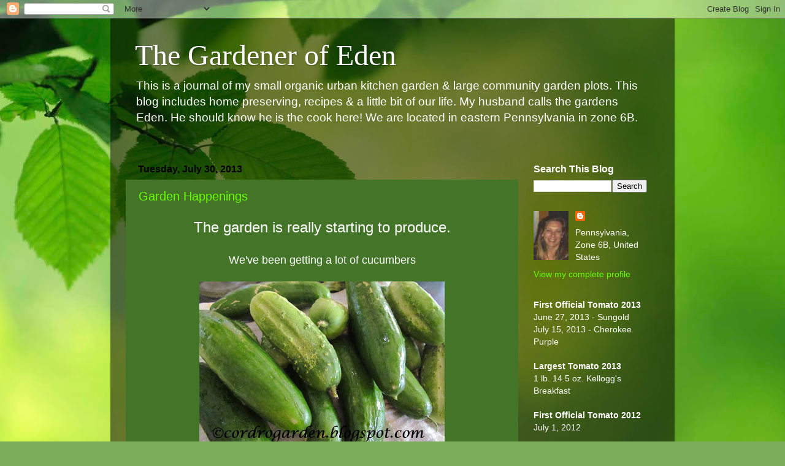

--- FILE ---
content_type: text/html; charset=UTF-8
request_url: https://cordarogarden.blogspot.com/2013/07/
body_size: 21768
content:
<!DOCTYPE html>
<html class='v2' dir='ltr' lang='en'>
<head>
<link href='https://www.blogger.com/static/v1/widgets/335934321-css_bundle_v2.css' rel='stylesheet' type='text/css'/>
<meta content='width=1100' name='viewport'/>
<meta content='text/html; charset=UTF-8' http-equiv='Content-Type'/>
<meta content='blogger' name='generator'/>
<link href='https://cordarogarden.blogspot.com/favicon.ico' rel='icon' type='image/x-icon'/>
<link href='http://cordarogarden.blogspot.com/2013/07/' rel='canonical'/>
<link rel="alternate" type="application/atom+xml" title="The Gardener of Eden - Atom" href="https://cordarogarden.blogspot.com/feeds/posts/default" />
<link rel="alternate" type="application/rss+xml" title="The Gardener of Eden - RSS" href="https://cordarogarden.blogspot.com/feeds/posts/default?alt=rss" />
<link rel="service.post" type="application/atom+xml" title="The Gardener of Eden - Atom" href="https://www.blogger.com/feeds/3215310042560560686/posts/default" />
<!--Can't find substitution for tag [blog.ieCssRetrofitLinks]-->
<meta content='http://cordarogarden.blogspot.com/2013/07/' property='og:url'/>
<meta content='The Gardener of Eden' property='og:title'/>
<meta content='This is a journal of my small organic urban kitchen garden &amp;amp; large community garden plots. This blog includes home preserving, recipes &amp;amp; a little bit of our life. My husband calls the gardens Eden. He should know he is the cook here! We are located in eastern Pennsylvania in zone 6B.' property='og:description'/>
<title>The Gardener of Eden: July 2013</title>
<style id='page-skin-1' type='text/css'><!--
/*-----------------------------------------------
Blogger Template Style
Name:     Picture Window
Designer: Blogger
URL:      www.blogger.com
----------------------------------------------- */
/* Content
----------------------------------------------- */
body {
font: normal normal 16px Arial, Tahoma, Helvetica, FreeSans, sans-serif;
color: #ffffff;
background: #7bac5a url(//themes.googleusercontent.com/image?id=1O68v0l7ayqpM85V2xfD-z63QXDgDzJQgKH3ThSiA-jsf8XlYQ_Yzo2L06OykwDkv14ga) no-repeat fixed top center /* Credit: konradlew (http://www.istockphoto.com/googleimages.php?id=8057914&platform=blogger) */;
}
html body .region-inner {
min-width: 0;
max-width: 100%;
width: auto;
}
.content-outer {
font-size: 90%;
}
a:link {
text-decoration:none;
color: #67ff01;
}
a:visited {
text-decoration:none;
color: #67de00;
}
a:hover {
text-decoration:underline;
color: #56ff01;
}
.content-outer {
background: transparent url(//www.blogblog.com/1kt/transparent/black50.png) repeat scroll top left;
-moz-border-radius: 0;
-webkit-border-radius: 0;
-goog-ms-border-radius: 0;
border-radius: 0;
-moz-box-shadow: 0 0 3px rgba(0, 0, 0, .15);
-webkit-box-shadow: 0 0 3px rgba(0, 0, 0, .15);
-goog-ms-box-shadow: 0 0 3px rgba(0, 0, 0, .15);
box-shadow: 0 0 3px rgba(0, 0, 0, .15);
margin: 0 auto;
}
.content-inner {
padding: 10px;
}
/* Header
----------------------------------------------- */
.header-outer {
background: transparent none repeat-x scroll top left;
_background-image: none;
color: #ffffff;
-moz-border-radius: 0;
-webkit-border-radius: 0;
-goog-ms-border-radius: 0;
border-radius: 0;
}
.Header img, .Header #header-inner {
-moz-border-radius: 0;
-webkit-border-radius: 0;
-goog-ms-border-radius: 0;
border-radius: 0;
}
.header-inner .Header .titlewrapper,
.header-inner .Header .descriptionwrapper {
padding-left: 30px;
padding-right: 30px;
}
.Header h1 {
font: normal normal 48px Georgia, Utopia, 'Palatino Linotype', Palatino, serif;
text-shadow: 1px 1px 3px rgba(0, 0, 0, 0.3);
}
.Header h1 a {
color: #ffffff;
}
.Header .description {
font-size: 130%;
}
/* Tabs
----------------------------------------------- */
.tabs-inner {
margin: .5em 15px 1em;
padding: 0;
}
.tabs-inner .section {
margin: 0;
}
.tabs-inner .widget ul {
padding: 0;
background: #252525 none repeat scroll bottom;
-moz-border-radius: 0;
-webkit-border-radius: 0;
-goog-ms-border-radius: 0;
border-radius: 0;
}
.tabs-inner .widget li {
border: none;
}
.tabs-inner .widget li a {
display: inline-block;
padding: .5em 1em;
margin-right: 0;
color: #ffffff;
font: normal bold 15px Arial, Tahoma, Helvetica, FreeSans, sans-serif;
-moz-border-radius: 0 0 0 0;
-webkit-border-top-left-radius: 0;
-webkit-border-top-right-radius: 0;
-goog-ms-border-radius: 0 0 0 0;
border-radius: 0 0 0 0;
background: transparent none no-repeat scroll top left;
border-right: 1px solid #000000;
}
.tabs-inner .widget li:first-child a {
padding-left: 1.25em;
-moz-border-radius-topleft: 0;
-moz-border-radius-bottomleft: 0;
-webkit-border-top-left-radius: 0;
-webkit-border-bottom-left-radius: 0;
-goog-ms-border-top-left-radius: 0;
-goog-ms-border-bottom-left-radius: 0;
border-top-left-radius: 0;
border-bottom-left-radius: 0;
}
.tabs-inner .widget li.selected a,
.tabs-inner .widget li a:hover {
position: relative;
z-index: 1;
background: #67de00 none repeat scroll bottom;
color: #ffffff;
-moz-box-shadow: 0 0 0 rgba(0, 0, 0, .15);
-webkit-box-shadow: 0 0 0 rgba(0, 0, 0, .15);
-goog-ms-box-shadow: 0 0 0 rgba(0, 0, 0, .15);
box-shadow: 0 0 0 rgba(0, 0, 0, .15);
}
/* Headings
----------------------------------------------- */
h2 {
font: normal bold 16px Arial, Tahoma, Helvetica, FreeSans, sans-serif;
text-transform: none;
color: #ffffff;
margin: .5em 0;
}
/* Main
----------------------------------------------- */
.main-outer {
background: transparent none repeat scroll top center;
-moz-border-radius: 0 0 0 0;
-webkit-border-top-left-radius: 0;
-webkit-border-top-right-radius: 0;
-webkit-border-bottom-left-radius: 0;
-webkit-border-bottom-right-radius: 0;
-goog-ms-border-radius: 0 0 0 0;
border-radius: 0 0 0 0;
-moz-box-shadow: 0 0 0 rgba(0, 0, 0, .15);
-webkit-box-shadow: 0 0 0 rgba(0, 0, 0, .15);
-goog-ms-box-shadow: 0 0 0 rgba(0, 0, 0, .15);
box-shadow: 0 0 0 rgba(0, 0, 0, .15);
}
.main-inner {
padding: 15px 20px 20px;
}
.main-inner .column-center-inner {
padding: 0 0;
}
.main-inner .column-left-inner {
padding-left: 0;
}
.main-inner .column-right-inner {
padding-right: 0;
}
/* Posts
----------------------------------------------- */
h3.post-title {
margin: 0;
font: normal normal 20px Arial, Tahoma, Helvetica, FreeSans, sans-serif;
}
.comments h4 {
margin: 1em 0 0;
font: normal normal 20px Arial, Tahoma, Helvetica, FreeSans, sans-serif;
}
.date-header span {
color: #000000;
}
.post-outer {
background-color: #437428;
border: solid 1px transparent;
-moz-border-radius: 0;
-webkit-border-radius: 0;
border-radius: 0;
-goog-ms-border-radius: 0;
padding: 15px 20px;
margin: 0 -20px 20px;
}
.post-body {
line-height: 1.4;
font-size: 110%;
position: relative;
}
.post-header {
margin: 0 0 1.5em;
color: #ffffff;
line-height: 1.6;
}
.post-footer {
margin: .5em 0 0;
color: #ffffff;
line-height: 1.6;
}
#blog-pager {
font-size: 140%
}
#comments .comment-author {
padding-top: 1.5em;
border-top: dashed 1px #ccc;
border-top: dashed 1px rgba(128, 128, 128, .5);
background-position: 0 1.5em;
}
#comments .comment-author:first-child {
padding-top: 0;
border-top: none;
}
.avatar-image-container {
margin: .2em 0 0;
}
/* Comments
----------------------------------------------- */
.comments .comments-content .icon.blog-author {
background-repeat: no-repeat;
background-image: url([data-uri]);
}
.comments .comments-content .loadmore a {
border-top: 1px solid #56ff01;
border-bottom: 1px solid #56ff01;
}
.comments .continue {
border-top: 2px solid #56ff01;
}
/* Widgets
----------------------------------------------- */
.widget ul, .widget #ArchiveList ul.flat {
padding: 0;
list-style: none;
}
.widget ul li, .widget #ArchiveList ul.flat li {
border-top: dashed 1px #ccc;
border-top: dashed 1px rgba(128, 128, 128, .5);
}
.widget ul li:first-child, .widget #ArchiveList ul.flat li:first-child {
border-top: none;
}
.widget .post-body ul {
list-style: disc;
}
.widget .post-body ul li {
border: none;
}
/* Footer
----------------------------------------------- */
.footer-outer {
color:#ffffff;
background: transparent none repeat scroll top center;
-moz-border-radius: 0 0 0 0;
-webkit-border-top-left-radius: 0;
-webkit-border-top-right-radius: 0;
-webkit-border-bottom-left-radius: 0;
-webkit-border-bottom-right-radius: 0;
-goog-ms-border-radius: 0 0 0 0;
border-radius: 0 0 0 0;
-moz-box-shadow: 0 0 0 rgba(0, 0, 0, .15);
-webkit-box-shadow: 0 0 0 rgba(0, 0, 0, .15);
-goog-ms-box-shadow: 0 0 0 rgba(0, 0, 0, .15);
box-shadow: 0 0 0 rgba(0, 0, 0, .15);
}
.footer-inner {
padding: 10px 20px 20px;
}
.footer-outer a {
color: #abcd6f;
}
.footer-outer a:visited {
color: #abcd6f;
}
.footer-outer a:hover {
color: #abcd6f;
}
.footer-outer .widget h2 {
color: #ffffff;
}
/* Mobile
----------------------------------------------- */
html body.mobile {
height: auto;
}
html body.mobile {
min-height: 480px;
background-size: 100% auto;
}
.mobile .body-fauxcolumn-outer {
background: transparent none repeat scroll top left;
}
html .mobile .mobile-date-outer, html .mobile .blog-pager {
border-bottom: none;
background: transparent none repeat scroll top center;
margin-bottom: 10px;
}
.mobile .date-outer {
background: transparent none repeat scroll top center;
}
.mobile .header-outer, .mobile .main-outer,
.mobile .post-outer, .mobile .footer-outer {
-moz-border-radius: 0;
-webkit-border-radius: 0;
-goog-ms-border-radius: 0;
border-radius: 0;
}
.mobile .content-outer,
.mobile .main-outer,
.mobile .post-outer {
background: inherit;
border: none;
}
.mobile .content-outer {
font-size: 100%;
}
.mobile-link-button {
background-color: #67ff01;
}
.mobile-link-button a:link, .mobile-link-button a:visited {
color: #437428;
}
.mobile-index-contents {
color: #ffffff;
}
.mobile .tabs-inner .PageList .widget-content {
background: #67de00 none repeat scroll bottom;
color: #ffffff;
}
.mobile .tabs-inner .PageList .widget-content .pagelist-arrow {
border-left: 1px solid #000000;
}

--></style>
<style id='template-skin-1' type='text/css'><!--
body {
min-width: 920px;
}
.content-outer, .content-fauxcolumn-outer, .region-inner {
min-width: 920px;
max-width: 920px;
_width: 920px;
}
.main-inner .columns {
padding-left: 0px;
padding-right: 230px;
}
.main-inner .fauxcolumn-center-outer {
left: 0px;
right: 230px;
/* IE6 does not respect left and right together */
_width: expression(this.parentNode.offsetWidth -
parseInt("0px") -
parseInt("230px") + 'px');
}
.main-inner .fauxcolumn-left-outer {
width: 0px;
}
.main-inner .fauxcolumn-right-outer {
width: 230px;
}
.main-inner .column-left-outer {
width: 0px;
right: 100%;
margin-left: -0px;
}
.main-inner .column-right-outer {
width: 230px;
margin-right: -230px;
}
#layout {
min-width: 0;
}
#layout .content-outer {
min-width: 0;
width: 800px;
}
#layout .region-inner {
min-width: 0;
width: auto;
}
body#layout div.add_widget {
padding: 8px;
}
body#layout div.add_widget a {
margin-left: 32px;
}
--></style>
<style>
    body {background-image:url(\/\/themes.googleusercontent.com\/image?id=1O68v0l7ayqpM85V2xfD-z63QXDgDzJQgKH3ThSiA-jsf8XlYQ_Yzo2L06OykwDkv14ga);}
    
@media (max-width: 200px) { body {background-image:url(\/\/themes.googleusercontent.com\/image?id=1O68v0l7ayqpM85V2xfD-z63QXDgDzJQgKH3ThSiA-jsf8XlYQ_Yzo2L06OykwDkv14ga&options=w200);}}
@media (max-width: 400px) and (min-width: 201px) { body {background-image:url(\/\/themes.googleusercontent.com\/image?id=1O68v0l7ayqpM85V2xfD-z63QXDgDzJQgKH3ThSiA-jsf8XlYQ_Yzo2L06OykwDkv14ga&options=w400);}}
@media (max-width: 800px) and (min-width: 401px) { body {background-image:url(\/\/themes.googleusercontent.com\/image?id=1O68v0l7ayqpM85V2xfD-z63QXDgDzJQgKH3ThSiA-jsf8XlYQ_Yzo2L06OykwDkv14ga&options=w800);}}
@media (max-width: 1200px) and (min-width: 801px) { body {background-image:url(\/\/themes.googleusercontent.com\/image?id=1O68v0l7ayqpM85V2xfD-z63QXDgDzJQgKH3ThSiA-jsf8XlYQ_Yzo2L06OykwDkv14ga&options=w1200);}}
/* Last tag covers anything over one higher than the previous max-size cap. */
@media (min-width: 1201px) { body {background-image:url(\/\/themes.googleusercontent.com\/image?id=1O68v0l7ayqpM85V2xfD-z63QXDgDzJQgKH3ThSiA-jsf8XlYQ_Yzo2L06OykwDkv14ga&options=w1600);}}
  </style>
<link href='https://www.blogger.com/dyn-css/authorization.css?targetBlogID=3215310042560560686&amp;zx=058210b5-ea88-46b9-b3ac-930a7f3515f0' media='none' onload='if(media!=&#39;all&#39;)media=&#39;all&#39;' rel='stylesheet'/><noscript><link href='https://www.blogger.com/dyn-css/authorization.css?targetBlogID=3215310042560560686&amp;zx=058210b5-ea88-46b9-b3ac-930a7f3515f0' rel='stylesheet'/></noscript>
<meta name='google-adsense-platform-account' content='ca-host-pub-1556223355139109'/>
<meta name='google-adsense-platform-domain' content='blogspot.com'/>

</head>
<body class='loading variant-screen'>
<div class='navbar section' id='navbar' name='Navbar'><div class='widget Navbar' data-version='1' id='Navbar1'><script type="text/javascript">
    function setAttributeOnload(object, attribute, val) {
      if(window.addEventListener) {
        window.addEventListener('load',
          function(){ object[attribute] = val; }, false);
      } else {
        window.attachEvent('onload', function(){ object[attribute] = val; });
      }
    }
  </script>
<div id="navbar-iframe-container"></div>
<script type="text/javascript" src="https://apis.google.com/js/platform.js"></script>
<script type="text/javascript">
      gapi.load("gapi.iframes:gapi.iframes.style.bubble", function() {
        if (gapi.iframes && gapi.iframes.getContext) {
          gapi.iframes.getContext().openChild({
              url: 'https://www.blogger.com/navbar/3215310042560560686?origin\x3dhttps://cordarogarden.blogspot.com',
              where: document.getElementById("navbar-iframe-container"),
              id: "navbar-iframe"
          });
        }
      });
    </script><script type="text/javascript">
(function() {
var script = document.createElement('script');
script.type = 'text/javascript';
script.src = '//pagead2.googlesyndication.com/pagead/js/google_top_exp.js';
var head = document.getElementsByTagName('head')[0];
if (head) {
head.appendChild(script);
}})();
</script>
</div></div>
<div class='body-fauxcolumns'>
<div class='fauxcolumn-outer body-fauxcolumn-outer'>
<div class='cap-top'>
<div class='cap-left'></div>
<div class='cap-right'></div>
</div>
<div class='fauxborder-left'>
<div class='fauxborder-right'></div>
<div class='fauxcolumn-inner'>
</div>
</div>
<div class='cap-bottom'>
<div class='cap-left'></div>
<div class='cap-right'></div>
</div>
</div>
</div>
<div class='content'>
<div class='content-fauxcolumns'>
<div class='fauxcolumn-outer content-fauxcolumn-outer'>
<div class='cap-top'>
<div class='cap-left'></div>
<div class='cap-right'></div>
</div>
<div class='fauxborder-left'>
<div class='fauxborder-right'></div>
<div class='fauxcolumn-inner'>
</div>
</div>
<div class='cap-bottom'>
<div class='cap-left'></div>
<div class='cap-right'></div>
</div>
</div>
</div>
<div class='content-outer'>
<div class='content-cap-top cap-top'>
<div class='cap-left'></div>
<div class='cap-right'></div>
</div>
<div class='fauxborder-left content-fauxborder-left'>
<div class='fauxborder-right content-fauxborder-right'></div>
<div class='content-inner'>
<header>
<div class='header-outer'>
<div class='header-cap-top cap-top'>
<div class='cap-left'></div>
<div class='cap-right'></div>
</div>
<div class='fauxborder-left header-fauxborder-left'>
<div class='fauxborder-right header-fauxborder-right'></div>
<div class='region-inner header-inner'>
<div class='header section' id='header' name='Header'><div class='widget Header' data-version='1' id='Header1'>
<div id='header-inner'>
<div class='titlewrapper'>
<h1 class='title'>
<a href='https://cordarogarden.blogspot.com/'>
The Gardener of Eden
</a>
</h1>
</div>
<div class='descriptionwrapper'>
<p class='description'><span>This is a journal of my small organic urban kitchen garden &amp; large community garden plots. This blog includes home preserving, recipes &amp; a little bit of our life. My husband calls the gardens Eden. He should know he is the cook here! We are located in eastern Pennsylvania in zone 6B.</span></p>
</div>
</div>
</div></div>
</div>
</div>
<div class='header-cap-bottom cap-bottom'>
<div class='cap-left'></div>
<div class='cap-right'></div>
</div>
</div>
</header>
<div class='tabs-outer'>
<div class='tabs-cap-top cap-top'>
<div class='cap-left'></div>
<div class='cap-right'></div>
</div>
<div class='fauxborder-left tabs-fauxborder-left'>
<div class='fauxborder-right tabs-fauxborder-right'></div>
<div class='region-inner tabs-inner'>
<div class='tabs no-items section' id='crosscol' name='Cross-Column'></div>
<div class='tabs no-items section' id='crosscol-overflow' name='Cross-Column 2'></div>
</div>
</div>
<div class='tabs-cap-bottom cap-bottom'>
<div class='cap-left'></div>
<div class='cap-right'></div>
</div>
</div>
<div class='main-outer'>
<div class='main-cap-top cap-top'>
<div class='cap-left'></div>
<div class='cap-right'></div>
</div>
<div class='fauxborder-left main-fauxborder-left'>
<div class='fauxborder-right main-fauxborder-right'></div>
<div class='region-inner main-inner'>
<div class='columns fauxcolumns'>
<div class='fauxcolumn-outer fauxcolumn-center-outer'>
<div class='cap-top'>
<div class='cap-left'></div>
<div class='cap-right'></div>
</div>
<div class='fauxborder-left'>
<div class='fauxborder-right'></div>
<div class='fauxcolumn-inner'>
</div>
</div>
<div class='cap-bottom'>
<div class='cap-left'></div>
<div class='cap-right'></div>
</div>
</div>
<div class='fauxcolumn-outer fauxcolumn-left-outer'>
<div class='cap-top'>
<div class='cap-left'></div>
<div class='cap-right'></div>
</div>
<div class='fauxborder-left'>
<div class='fauxborder-right'></div>
<div class='fauxcolumn-inner'>
</div>
</div>
<div class='cap-bottom'>
<div class='cap-left'></div>
<div class='cap-right'></div>
</div>
</div>
<div class='fauxcolumn-outer fauxcolumn-right-outer'>
<div class='cap-top'>
<div class='cap-left'></div>
<div class='cap-right'></div>
</div>
<div class='fauxborder-left'>
<div class='fauxborder-right'></div>
<div class='fauxcolumn-inner'>
</div>
</div>
<div class='cap-bottom'>
<div class='cap-left'></div>
<div class='cap-right'></div>
</div>
</div>
<!-- corrects IE6 width calculation -->
<div class='columns-inner'>
<div class='column-center-outer'>
<div class='column-center-inner'>
<div class='main section' id='main' name='Main'><div class='widget Blog' data-version='1' id='Blog1'>
<div class='blog-posts hfeed'>

          <div class="date-outer">
        
<h2 class='date-header'><span>Tuesday, July 30, 2013</span></h2>

          <div class="date-posts">
        
<div class='post-outer'>
<div class='post hentry uncustomized-post-template' itemprop='blogPost' itemscope='itemscope' itemtype='http://schema.org/BlogPosting'>
<meta content='https://blogger.googleusercontent.com/img/b/R29vZ2xl/AVvXsEhWJ_x0DrJp8LLew3hgA07moVmScIGMlS4VqK-U6rjYIHhGgNXVjenECKS6h4bbAid2IPraQ3bHtRqsKChZec_VsKuwsywFI8MtGU7zAAOXWHalCmcfiwh4n463ela8ih8JfM4mhyuD_PTD/s400/Cucumbers+07202013.jpg' itemprop='image_url'/>
<meta content='3215310042560560686' itemprop='blogId'/>
<meta content='6910410956275987183' itemprop='postId'/>
<a name='6910410956275987183'></a>
<h3 class='post-title entry-title' itemprop='name'>
<a href='https://cordarogarden.blogspot.com/2013/07/garden-happenings.html'>Garden Happenings</a>
</h3>
<div class='post-header'>
<div class='post-header-line-1'></div>
</div>
<div class='post-body entry-content' id='post-body-6910410956275987183' itemprop='description articleBody'>
<div style="text-align: center;">
<span style="font-size: x-large;">The garden is really starting to produce.</span></div>
<div style="text-align: center;">
<span style="font-size: large;"></span>&nbsp;</div>
<div style="text-align: center;">
<span style="font-size: large;">We've been getting a lot of cucumbers</span></div>
<br />
<div class="separator" style="clear: both; text-align: center;">
<a href="https://blogger.googleusercontent.com/img/b/R29vZ2xl/AVvXsEhWJ_x0DrJp8LLew3hgA07moVmScIGMlS4VqK-U6rjYIHhGgNXVjenECKS6h4bbAid2IPraQ3bHtRqsKChZec_VsKuwsywFI8MtGU7zAAOXWHalCmcfiwh4n463ela8ih8JfM4mhyuD_PTD/s1600/Cucumbers+07202013.jpg" imageanchor="1" style="margin-left: 1em; margin-right: 1em;"><img border="0" height="276" src="https://blogger.googleusercontent.com/img/b/R29vZ2xl/AVvXsEhWJ_x0DrJp8LLew3hgA07moVmScIGMlS4VqK-U6rjYIHhGgNXVjenECKS6h4bbAid2IPraQ3bHtRqsKChZec_VsKuwsywFI8MtGU7zAAOXWHalCmcfiwh4n463ela8ih8JfM4mhyuD_PTD/s400/Cucumbers+07202013.jpg" width="400" /></a></div>
<div class="separator" style="clear: both; text-align: center;">
<span style="font-size: large;">which means.....</span></div>
<br />
<div class="separator" style="clear: both; text-align: center;">
<a href="https://blogger.googleusercontent.com/img/b/R29vZ2xl/AVvXsEiHFAERJt3JIULzuwFZziO-88v66W-OKo27GAKQPZdqEQvJ9nId4uxDZ9pIJW2gV-h1bwTKKHMPciz77DvPe4PjU4uLLRZkWDJ1DIkBfezFxDmXEckLCVi2QUyDuFtl6W8umcRZbN64CCS-/s1600/Dill+Pickles.jpg" imageanchor="1" style="margin-left: 1em; margin-right: 1em;"><img border="0" height="400" src="https://blogger.googleusercontent.com/img/b/R29vZ2xl/AVvXsEiHFAERJt3JIULzuwFZziO-88v66W-OKo27GAKQPZdqEQvJ9nId4uxDZ9pIJW2gV-h1bwTKKHMPciz77DvPe4PjU4uLLRZkWDJ1DIkBfezFxDmXEckLCVi2QUyDuFtl6W8umcRZbN64CCS-/s400/Dill+Pickles.jpg" width="270" /></a></div>
<div class="separator" style="clear: both; text-align: center;">
<span style="font-size: large;">pickles.....and</span></div>
<div class="separator" style="clear: both; text-align: center;">
&nbsp;</div>
<div class="separator" style="clear: both; text-align: center;">
<a href="https://blogger.googleusercontent.com/img/b/R29vZ2xl/AVvXsEhDsV-9DF7oICCn15ZGZgFXw2SbANZ-KWw_qazBYjhrf6cYQwhb6xR1WWHQAMc1v-nTVNg08fkAQzse9-AZ428FwNeZ8iV7JNp9TSNO1IO81vzE811tSe3WAJktzxp64t_RB3WMurqfRBtL/s1600/Relish.jpg" imageanchor="1" style="margin-left: 1em; margin-right: 1em;"><img border="0" height="300" src="https://blogger.googleusercontent.com/img/b/R29vZ2xl/AVvXsEhDsV-9DF7oICCn15ZGZgFXw2SbANZ-KWw_qazBYjhrf6cYQwhb6xR1WWHQAMc1v-nTVNg08fkAQzse9-AZ428FwNeZ8iV7JNp9TSNO1IO81vzE811tSe3WAJktzxp64t_RB3WMurqfRBtL/s400/Relish.jpg" width="400" /></a></div>
<div class="separator" style="clear: both; text-align: center;">
<span style="font-size: large;">making "The Italian's" favorite</span></div>
<br />
<div class="separator" style="clear: both; text-align: center;">
<a href="https://blogger.googleusercontent.com/img/b/R29vZ2xl/AVvXsEhbqVlk6hPi013zg1Tel_vU_oHwzGpEamD5HpBn5xzeTjPz2D4An1qdpBl2Tp1BPurPyR5BZ5mTR92XziVx5P9nMWfrYBuvVLTf0UHGNX61uqFm_9KIsG5HX7PkJLYrpOz3Y1a40D85CcUw/s1600/RelishB.jpg" imageanchor="1" style="margin-left: 1em; margin-right: 1em;"><span style="font-size: large;"><img border="0" height="248" src="https://blogger.googleusercontent.com/img/b/R29vZ2xl/AVvXsEhbqVlk6hPi013zg1Tel_vU_oHwzGpEamD5HpBn5xzeTjPz2D4An1qdpBl2Tp1BPurPyR5BZ5mTR92XziVx5P9nMWfrYBuvVLTf0UHGNX61uqFm_9KIsG5HX7PkJLYrpOz3Y1a40D85CcUw/s400/RelishB.jpg" width="400" /></span></a></div>
<div class="separator" style="clear: both; text-align: center;">
<span style="font-size: large;">Sweet Pickle Relish</span></div>
<div class="separator" style="clear: both; text-align: center;">
&nbsp;</div>
<div class="separator" style="clear: both; text-align: center;">
<a href="https://blogger.googleusercontent.com/img/b/R29vZ2xl/AVvXsEj8rG9nQsTUZRQYBFl0XWu2vAnB1A2k1PQhIiSMJwrM_hClTwN-XnYVjotI_9FK-768meA_mZjuiwQWdtnz0lHSlISt5nkhnRf2rDaH1frg_SuPdJxTIfKEEoV5TRpdgbeKvrf5OM93zZsz/s1600/Cabbage+red+07202013.jpg" imageanchor="1" style="margin-left: 1em; margin-right: 1em;"><img border="0" height="357" src="https://blogger.googleusercontent.com/img/b/R29vZ2xl/AVvXsEj8rG9nQsTUZRQYBFl0XWu2vAnB1A2k1PQhIiSMJwrM_hClTwN-XnYVjotI_9FK-768meA_mZjuiwQWdtnz0lHSlISt5nkhnRf2rDaH1frg_SuPdJxTIfKEEoV5TRpdgbeKvrf5OM93zZsz/s400/Cabbage+red+07202013.jpg" width="400" /></a></div>
<div class="separator" style="clear: both; text-align: center;">
<span style="font-size: large;">I've harvested a couple small heads of Red Acre Cabbage and....</span></div>
<div class="separator" style="clear: both; text-align: center;">
&nbsp;</div>
<div class="separator" style="clear: both; text-align: center;">
<a href="https://blogger.googleusercontent.com/img/b/R29vZ2xl/AVvXsEjOY_CG_3D2fdvek9ztb8T5mI_Ct7v2nG1uI_c8yeVbN0Ng0KRZfpdreJXypS1CiHH6Xkq5hNgHJmBu3K_VGrjWGUrR0rc-mJ4aSg3K7erxrNZwt1Hk1cIpLsKIeCu_-O_549d-9WZ-bZpq/s1600/Tomato+Big+One.jpg" imageanchor="1" style="margin-left: 1em; margin-right: 1em;"><img border="0" height="400" src="https://blogger.googleusercontent.com/img/b/R29vZ2xl/AVvXsEjOY_CG_3D2fdvek9ztb8T5mI_Ct7v2nG1uI_c8yeVbN0Ng0KRZfpdreJXypS1CiHH6Xkq5hNgHJmBu3K_VGrjWGUrR0rc-mJ4aSg3K7erxrNZwt1Hk1cIpLsKIeCu_-O_549d-9WZ-bZpq/s400/Tomato+Big+One.jpg" width="383" /></a></div>
<div class="separator" style="clear: both; text-align: center;">
<span style="font-size: large;">this little tomato...a Dolly Parton!</span></div>
<div class="separator" style="clear: both; text-align: center;">
<span style="font-size: large;">Isn't it a beauty???</span></div>
<br />
<div class="separator" style="clear: both; text-align: center;">
<a href="https://blogger.googleusercontent.com/img/b/R29vZ2xl/AVvXsEiIA6pwjs29-MrJdqAGFio_5fdV6a23QkV73TTGvnGI4DZRQNK1VDXtN4aAAv6RYL3FJwfsx9DyzcEDpexmk5m8imUS4pntfxbZBp4H-G5E0XdHyfpBAHIf-COrOhhK5zI2ZAPB8gCEkYWf/s1600/Tomatoes+07282013.jpg" imageanchor="1" style="margin-left: 1em; margin-right: 1em;"><img border="0" height="331" src="https://blogger.googleusercontent.com/img/b/R29vZ2xl/AVvXsEiIA6pwjs29-MrJdqAGFio_5fdV6a23QkV73TTGvnGI4DZRQNK1VDXtN4aAAv6RYL3FJwfsx9DyzcEDpexmk5m8imUS4pntfxbZBp4H-G5E0XdHyfpBAHIf-COrOhhK5zI2ZAPB8gCEkYWf/s400/Tomatoes+07282013.jpg" width="400" /></a></div>
<div class="separator" style="clear: both; text-align: center;">
<span style="font-size: large;">The tomatoes are starting.</span></div>
<div class="separator" style="clear: both; text-align: center;">
<span style="font-size: large;">I think the big tomato glut is about a week or two away</span></div>
<div class="separator" style="clear: both; text-align: center;">
&nbsp;</div>
<div class="separator" style="clear: both; text-align: center;">
<a href="https://blogger.googleusercontent.com/img/b/R29vZ2xl/AVvXsEi2Q73qHapYOSM72oGqJMK4J4eQwh5Dy5rktMv1XbXmAKy8p9cMx4EgyL8tV2dpL9aLDIQyVKCFB3hJrCJhOxuP_LmZKa5l6hpy_q4-0TXhVDHe1i1LpTk4kDnJb2A7iWOuBPTygbJIaYJt/s1600/TomatoesB+07282013.jpg" imageanchor="1" style="margin-left: 1em; margin-right: 1em;"><img border="0" height="370" src="https://blogger.googleusercontent.com/img/b/R29vZ2xl/AVvXsEi2Q73qHapYOSM72oGqJMK4J4eQwh5Dy5rktMv1XbXmAKy8p9cMx4EgyL8tV2dpL9aLDIQyVKCFB3hJrCJhOxuP_LmZKa5l6hpy_q4-0TXhVDHe1i1LpTk4kDnJb2A7iWOuBPTygbJIaYJt/s400/TomatoesB+07282013.jpg" width="400" /></a></div>
<div class="separator" style="clear: both; text-align: center;">
<span style="font-size: large;">Our favorite slicing tomatoes, Cherokee Purples &amp; Eva's Purple Ball are a regular.</span></div>
<div class="separator" style="clear: both; text-align: center;">
&nbsp;&nbsp;</div>
<div class="separator" style="clear: both; text-align: center;">
<a href="https://blogger.googleusercontent.com/img/b/R29vZ2xl/AVvXsEg1_yYoClruuuzlifYBeHeoweeSw9zu_17F86lzuqY06zXTTK0hbobhUv9HfucVt-WvWKe25xo650UVZeaLuN_x8d8AM1xp36cHxK_r0VvhyphenhyphenHUjocxm_gOB_WZGIKG9csKXX0PHrTHZz94H/s1600/Potato+Big+Yukon.jpg" imageanchor="1" style="margin-left: 1em; margin-right: 1em;"><img border="0" height="392" src="https://blogger.googleusercontent.com/img/b/R29vZ2xl/AVvXsEg1_yYoClruuuzlifYBeHeoweeSw9zu_17F86lzuqY06zXTTK0hbobhUv9HfucVt-WvWKe25xo650UVZeaLuN_x8d8AM1xp36cHxK_r0VvhyphenhyphenHUjocxm_gOB_WZGIKG9csKXX0PHrTHZz94H/s400/Potato+Big+Yukon.jpg" width="400" /></a></div>
<div class="separator" style="clear: both; text-align: center;">
<span style="font-size: large;">I dug one hill of Yukon Gold Potatoes.</span></div>
<div class="separator" style="clear: both; text-align: center;">
<span style="font-size: large;">I couldn't believe the size of some of them!</span></div>
<div class="separator" style="clear: both; text-align: center;">
&nbsp;</div>
<div class="separator" style="clear: both; text-align: center;">
<a href="https://blogger.googleusercontent.com/img/b/R29vZ2xl/AVvXsEhARr6vsm-FyupyiUjiJ-v7NmlOvgKVeyr_ASWCm8UFxn5HgZ4cyxYjfe0eBxVyHd_oPyaFjK8taIlWuu1V-BDGNDj3Dd1gRaSXICxuw086ZNiEdBtmgSFIvPFVXHpVAMn4LbmuUNdJt_jd/s1600/Zucchini+07212013.jpg" imageanchor="1" style="margin-left: 1em; margin-right: 1em;"><img border="0" height="265" src="https://blogger.googleusercontent.com/img/b/R29vZ2xl/AVvXsEhARr6vsm-FyupyiUjiJ-v7NmlOvgKVeyr_ASWCm8UFxn5HgZ4cyxYjfe0eBxVyHd_oPyaFjK8taIlWuu1V-BDGNDj3Dd1gRaSXICxuw086ZNiEdBtmgSFIvPFVXHpVAMn4LbmuUNdJt_jd/s400/Zucchini+07212013.jpg" width="400" /></a></div>
<div class="separator" style="clear: both; text-align: center;">
<span style="font-size: large;">We've had a half dozen Zucchini, including these two which were almost too big!</span></div>
<div class="separator" style="clear: both; text-align: center;">
&nbsp;</div>
<div class="separator" style="clear: both; text-align: center;">
<a href="https://blogger.googleusercontent.com/img/b/R29vZ2xl/AVvXsEi0yea8w696vnyz1V-1zs9nOsnBnDaGOVr_dcbf2tBdoGqb4xxe2dbBavX6olvCi8iMOF-mg2fjRwiAE4s3ajdp-V4JZCHSUixjSQ5h7w3q0Q_67JZukz14AWhmwaZzFJGExEMyJKW_ciyT/s1600/Onions+07282013.jpg" imageanchor="1" style="margin-left: 1em; margin-right: 1em;"><img border="0" height="212" src="https://blogger.googleusercontent.com/img/b/R29vZ2xl/AVvXsEi0yea8w696vnyz1V-1zs9nOsnBnDaGOVr_dcbf2tBdoGqb4xxe2dbBavX6olvCi8iMOF-mg2fjRwiAE4s3ajdp-V4JZCHSUixjSQ5h7w3q0Q_67JZukz14AWhmwaZzFJGExEMyJKW_ciyT/s400/Onions+07282013.jpg" width="400" /></a></div>
<div class="separator" style="clear: both; text-align: center;">
<span style="font-size: large;">and the onions!!! Well, that's a post in itself!</span></div>
<div class="separator" style="clear: both; text-align: center;">
&nbsp;</div>
<div class="separator" style="clear: both; text-align: center;">
<span style="font-size: x-large;">So, how's your garden producing???</span></div>
<div style='clear: both;'></div>
</div>
<div class='post-footer'>
<div class='post-footer-line post-footer-line-1'>
<span class='post-author vcard'>
Posted by
<span class='fn' itemprop='author' itemscope='itemscope' itemtype='http://schema.org/Person'>
<meta content='https://www.blogger.com/profile/12220238404223196571' itemprop='url'/>
<a class='g-profile' href='https://www.blogger.com/profile/12220238404223196571' rel='author' title='author profile'>
<span itemprop='name'>Robin</span>
</a>
</span>
</span>
<span class='post-timestamp'>
at
<meta content='http://cordarogarden.blogspot.com/2013/07/garden-happenings.html' itemprop='url'/>
<a class='timestamp-link' href='https://cordarogarden.blogspot.com/2013/07/garden-happenings.html' rel='bookmark' title='permanent link'><abbr class='published' itemprop='datePublished' title='2013-07-30T18:48:00-04:00'>6:48&#8239;PM</abbr></a>
</span>
<span class='post-comment-link'>
<a class='comment-link' href='https://cordarogarden.blogspot.com/2013/07/garden-happenings.html#comment-form' onclick=''>
31 comments:
  </a>
</span>
<span class='post-icons'>
<span class='item-control blog-admin pid-1063524327'>
<a href='https://www.blogger.com/post-edit.g?blogID=3215310042560560686&postID=6910410956275987183&from=pencil' title='Edit Post'>
<img alt='' class='icon-action' height='18' src='https://resources.blogblog.com/img/icon18_edit_allbkg.gif' width='18'/>
</a>
</span>
</span>
<div class='post-share-buttons goog-inline-block'>
</div>
</div>
<div class='post-footer-line post-footer-line-2'>
<span class='post-labels'>
Labels:
<a href='https://cordarogarden.blogspot.com/search/label/Cabbage' rel='tag'>Cabbage</a>,
<a href='https://cordarogarden.blogspot.com/search/label/Cucumbers' rel='tag'>Cucumbers</a>,
<a href='https://cordarogarden.blogspot.com/search/label/Onions' rel='tag'>Onions</a>,
<a href='https://cordarogarden.blogspot.com/search/label/Potatoes' rel='tag'>Potatoes</a>,
<a href='https://cordarogarden.blogspot.com/search/label/Preserving' rel='tag'>Preserving</a>,
<a href='https://cordarogarden.blogspot.com/search/label/Tomatoes' rel='tag'>Tomatoes</a>,
<a href='https://cordarogarden.blogspot.com/search/label/Zucchini' rel='tag'>Zucchini</a>
</span>
</div>
<div class='post-footer-line post-footer-line-3'>
<span class='post-location'>
</span>
</div>
</div>
</div>
</div>

          </div></div>
        

          <div class="date-outer">
        
<h2 class='date-header'><span>Thursday, July 18, 2013</span></h2>

          <div class="date-posts">
        
<div class='post-outer'>
<div class='post hentry uncustomized-post-template' itemprop='blogPost' itemscope='itemscope' itemtype='http://schema.org/BlogPosting'>
<meta content='https://blogger.googleusercontent.com/img/b/R29vZ2xl/AVvXsEi_dwcKF3PfsheL1kqEQVe3IhEsyUPzQxdrGLhm6neYmC_8vPIXwVy3bonycS-ulLDZBIcdreUCcCR78qLscH92a_itlvSWE3kNSwS6sRLauy5Fs5bxG-afQiihIkMNhbl7WlV1B4xETCYD/s400/Tomato+first.jpg' itemprop='image_url'/>
<meta content='3215310042560560686' itemprop='blogId'/>
<meta content='1836934037031806606' itemprop='postId'/>
<a name='1836934037031806606'></a>
<h3 class='post-title entry-title' itemprop='name'>
<a href='https://cordarogarden.blogspot.com/2013/07/theyre-starting.html'>They're Starting!!!!</a>
</h3>
<div class='post-header'>
<div class='post-header-line-1'></div>
</div>
<div class='post-body entry-content' id='post-body-1836934037031806606' itemprop='description articleBody'>
<div style="text-align: center;">
<span style="font-size: large;">The moment that all of us gardeners wait for has finally arrived.....big tomatoes!!!</span> </div>
<br />
<div class="separator" style="clear: both; text-align: center;">
<a href="https://blogger.googleusercontent.com/img/b/R29vZ2xl/AVvXsEi_dwcKF3PfsheL1kqEQVe3IhEsyUPzQxdrGLhm6neYmC_8vPIXwVy3bonycS-ulLDZBIcdreUCcCR78qLscH92a_itlvSWE3kNSwS6sRLauy5Fs5bxG-afQiihIkMNhbl7WlV1B4xETCYD/s1600/Tomato+first.jpg" imageanchor="1" style="margin-left: 1em; margin-right: 1em;"><img border="0" height="393" src="https://blogger.googleusercontent.com/img/b/R29vZ2xl/AVvXsEi_dwcKF3PfsheL1kqEQVe3IhEsyUPzQxdrGLhm6neYmC_8vPIXwVy3bonycS-ulLDZBIcdreUCcCR78qLscH92a_itlvSWE3kNSwS6sRLauy5Fs5bxG-afQiihIkMNhbl7WlV1B4xETCYD/s400/Tomato+first.jpg" width="400" /></a></div>
<div class="separator" style="clear: both; text-align: center;">
The first Cherokee Purple tomato was harvested from the home garden&nbsp;on Monday July 15th!</div>
<div class="separator" style="clear: both; text-align: center;">
It weighed in at 7 oz. "The Italian" and I shared this delight and had tomato sandwiches and salad for dinner!</div>
<div class="separator" style="clear: both; text-align: center;">
&nbsp;</div>
<div class="separator" style="clear: both; text-align: center;">
<a href="https://blogger.googleusercontent.com/img/b/R29vZ2xl/AVvXsEjCgbxWKymdEQtQTvcb-rk3SDQiAF7ADqZc-_zCtPfXJlj6K99778s-fWLTw03I9bUqtMPGQ2hEYjPTZWBoV8shZ4G66jZvSm2NHVHFN1uNQeavFjSAHmEbfRMSvjwfrTaYZzfHmIVA4qFh/s1600/Tomatoes+07172013.jpg" imageanchor="1" style="margin-left: 1em; margin-right: 1em;"><img border="0" height="277" src="https://blogger.googleusercontent.com/img/b/R29vZ2xl/AVvXsEjCgbxWKymdEQtQTvcb-rk3SDQiAF7ADqZc-_zCtPfXJlj6K99778s-fWLTw03I9bUqtMPGQ2hEYjPTZWBoV8shZ4G66jZvSm2NHVHFN1uNQeavFjSAHmEbfRMSvjwfrTaYZzfHmIVA4qFh/s400/Tomatoes+07172013.jpg" width="400" /></a></div>
<div class="separator" style="clear: both; text-align: center;">
Last night I picked the second Cherokee Purple, an Eva's Purple Ball and a few Sungolds! The second CP weighed 9 oz. I guess it will be tomato sandwiches for dinner tonight!</div>
<div class="separator" style="clear: both; text-align: center;">
&nbsp;</div>
<div style='clear: both;'></div>
</div>
<div class='post-footer'>
<div class='post-footer-line post-footer-line-1'>
<span class='post-author vcard'>
Posted by
<span class='fn' itemprop='author' itemscope='itemscope' itemtype='http://schema.org/Person'>
<meta content='https://www.blogger.com/profile/12220238404223196571' itemprop='url'/>
<a class='g-profile' href='https://www.blogger.com/profile/12220238404223196571' rel='author' title='author profile'>
<span itemprop='name'>Robin</span>
</a>
</span>
</span>
<span class='post-timestamp'>
at
<meta content='http://cordarogarden.blogspot.com/2013/07/theyre-starting.html' itemprop='url'/>
<a class='timestamp-link' href='https://cordarogarden.blogspot.com/2013/07/theyre-starting.html' rel='bookmark' title='permanent link'><abbr class='published' itemprop='datePublished' title='2013-07-18T06:37:00-04:00'>6:37&#8239;AM</abbr></a>
</span>
<span class='post-comment-link'>
<a class='comment-link' href='https://cordarogarden.blogspot.com/2013/07/theyre-starting.html#comment-form' onclick=''>
25 comments:
  </a>
</span>
<span class='post-icons'>
<span class='item-control blog-admin pid-1063524327'>
<a href='https://www.blogger.com/post-edit.g?blogID=3215310042560560686&postID=1836934037031806606&from=pencil' title='Edit Post'>
<img alt='' class='icon-action' height='18' src='https://resources.blogblog.com/img/icon18_edit_allbkg.gif' width='18'/>
</a>
</span>
</span>
<div class='post-share-buttons goog-inline-block'>
</div>
</div>
<div class='post-footer-line post-footer-line-2'>
<span class='post-labels'>
Labels:
<a href='https://cordarogarden.blogspot.com/search/label/Tomatoes' rel='tag'>Tomatoes</a>
</span>
</div>
<div class='post-footer-line post-footer-line-3'>
<span class='post-location'>
</span>
</div>
</div>
</div>
</div>

          </div></div>
        

          <div class="date-outer">
        
<h2 class='date-header'><span>Sunday, July 14, 2013</span></h2>

          <div class="date-posts">
        
<div class='post-outer'>
<div class='post hentry uncustomized-post-template' itemprop='blogPost' itemscope='itemscope' itemtype='http://schema.org/BlogPosting'>
<meta content='https://blogger.googleusercontent.com/img/b/R29vZ2xl/AVvXsEiTsXz6u39SuEguuDpo5icbQe2LCr-CfJFBOGESx5wFJvA7kkUcvWQcN_uZpzGwTXmRACrqV-JPU1H8J0S21ADJeuS4MsTgIhasTdUXYe5IyBnF3S85-eSvfVw4cFzg14Mh8b-yg87duiYz/s400/Pickled+Peppers.jpg' itemprop='image_url'/>
<meta content='3215310042560560686' itemprop='blogId'/>
<meta content='4534676085741880266' itemprop='postId'/>
<a name='4534676085741880266'></a>
<h3 class='post-title entry-title' itemprop='name'>
<a href='https://cordarogarden.blogspot.com/2013/07/whats-going-on-in-garden-july-14-2013.html'>What's Going on in the Garden July 14, 2013</a>
</h3>
<div class='post-header'>
<div class='post-header-line-1'></div>
</div>
<div class='post-body entry-content' id='post-body-4534676085741880266' itemprop='description articleBody'>
The harvests are starting to pick up and so is the preserving! This week I harvested almost 2 lbs. of peppers. They consisted of Hot Hungarian, Hot Banana, Jalapeno &amp; Sweet Hungarian. All of them were&nbsp;promptly&nbsp;pickled and stored in the refrigerator, since we are totally out of pickled peppers from last year.<br />
<br />
<div class="separator" style="clear: both; text-align: center;">
<a href="https://blogger.googleusercontent.com/img/b/R29vZ2xl/AVvXsEiTsXz6u39SuEguuDpo5icbQe2LCr-CfJFBOGESx5wFJvA7kkUcvWQcN_uZpzGwTXmRACrqV-JPU1H8J0S21ADJeuS4MsTgIhasTdUXYe5IyBnF3S85-eSvfVw4cFzg14Mh8b-yg87duiYz/s1600/Pickled+Peppers.jpg" imageanchor="1" style="margin-left: 1em; margin-right: 1em;"><img border="0" height="240" src="https://blogger.googleusercontent.com/img/b/R29vZ2xl/AVvXsEiTsXz6u39SuEguuDpo5icbQe2LCr-CfJFBOGESx5wFJvA7kkUcvWQcN_uZpzGwTXmRACrqV-JPU1H8J0S21ADJeuS4MsTgIhasTdUXYe5IyBnF3S85-eSvfVw4cFzg14Mh8b-yg87duiYz/s400/Pickled+Peppers.jpg" width="400" /></a></div>
<div class="separator" style="clear: both; text-align: center;">
I pickle my peppers using 4 parts of white vinegar to 1 part of water, boil, cool and then add peppers and store in the refrigerator. I also occasionally add some garlic. </div>
<br />
<div class="separator" style="clear: both; text-align: center;">
<a href="https://blogger.googleusercontent.com/img/b/R29vZ2xl/AVvXsEhdVFHda0nVb_pWbJSAD9U6Py8mazDh4YdoqfphgbpFVrhvbNzRNFUVhJDln1i0_GUuga6Xk8OhCv-E2eR1MEbpvm0C22mSk1Y9yD8N9g53PPHiQ4Q_431ZVuSZBeghZprSDHc04gel5y95/s1600/Cucumbers+and+Zucchini+07142013.jpg" imageanchor="1" style="margin-left: 1em; margin-right: 1em;"><img border="0" height="338" src="https://blogger.googleusercontent.com/img/b/R29vZ2xl/AVvXsEhdVFHda0nVb_pWbJSAD9U6Py8mazDh4YdoqfphgbpFVrhvbNzRNFUVhJDln1i0_GUuga6Xk8OhCv-E2eR1MEbpvm0C22mSk1Y9yD8N9g53PPHiQ4Q_431ZVuSZBeghZprSDHc04gel5y95/s400/Cucumbers+and+Zucchini+07142013.jpg" width="400" /></a></div>
<div class="separator" style="clear: both; text-align: center;">
The first Zucchini and Cucumbers of the season. </div>
<div class="separator" style="clear: both; text-align: center;">
There will probably be two more zucchinis ready today at the plots.</div>
<div class="separator" style="clear: both; text-align: center;">
&nbsp;</div>
<div class="separator" style="clear: both; text-align: center;">
I've been pulling more onions and starting the curing process.</div>
<div class="separator" style="clear: both; text-align: center;">
<a href="https://blogger.googleusercontent.com/img/b/R29vZ2xl/AVvXsEiGVXoRqDhzH0s9GZVogT1MVtYPiFiYgsLl3GMDKkdv8lXFm_QLJkiGFQ0kwcUaFu5niDhTgiePYia7OvJpMWM0-7M_XITq_K_ZwdSQ6Rm4vBBbTS18t7ikiKmvg0vi0SBIHcB9LhFa3qGQ/s1600/Onions+07142013.jpg" imageanchor="1" style="margin-left: 1em; margin-right: 1em;"><img border="0" height="273" src="https://blogger.googleusercontent.com/img/b/R29vZ2xl/AVvXsEiGVXoRqDhzH0s9GZVogT1MVtYPiFiYgsLl3GMDKkdv8lXFm_QLJkiGFQ0kwcUaFu5niDhTgiePYia7OvJpMWM0-7M_XITq_K_ZwdSQ6Rm4vBBbTS18t7ikiKmvg0vi0SBIHcB9LhFa3qGQ/s400/Onions+07142013.jpg" width="400" /></a></div>
<div class="separator" style="clear: both; text-align: center;">
These are some storage onions.....</div>
<br />
<div class="separator" style="clear: both; text-align: center;">
<a href="https://blogger.googleusercontent.com/img/b/R29vZ2xl/AVvXsEhHqJOcrSczXgiMH7W67XTuvvDTUWoPp-MV8ndofCN1HzluFp2l_XsgWVLyxtXP1HZc2DJhF-VHcICguv74g17-jghq6SK1ybbMbFRyC52-8SwE3l1MV-zTv4l6xD074-Gu4G1TUA9iEVdY/s1600/OnionsB+07142013.jpg" imageanchor="1" style="margin-left: 1em; margin-right: 1em;"><span style="font-size: large;"><img border="0" height="268" src="https://blogger.googleusercontent.com/img/b/R29vZ2xl/AVvXsEhHqJOcrSczXgiMH7W67XTuvvDTUWoPp-MV8ndofCN1HzluFp2l_XsgWVLyxtXP1HZc2DJhF-VHcICguv74g17-jghq6SK1ybbMbFRyC52-8SwE3l1MV-zTv4l6xD074-Gu4G1TUA9iEVdY/s400/OnionsB+07142013.jpg" width="400" /></span></a></div>
<div class="separator" style="clear: both; text-align: center;">
and these are some more Walla Walla onions</div>
<div class="separator" style="clear: both; text-align: center;">
My largest onion has been 11 oz!!!</div>
<div class="separator" style="clear: both; text-align: center;">
&nbsp;</div>
<div class="separator" style="clear: both; text-align: left;">
Some of the Walla Walla onions have been&nbsp;chopped and frozen. They do not store very long and chopped sweet onions will sure come in handy over the winter!</div>
<div class="separator" style="clear: both; text-align: left;">
&nbsp;</div>
<div class="separator" style="clear: both; text-align: left;">
We also harvested some more <u>Sungold tomatoes</u> and the first of the very few <u>Carrots</u> we will have this year, another head of<u> Cauliflower</u> and the last of the<u> Broccoli</u> sprouts. The Broccoli plants have been pulled and a bunch of Cauliflower plants that did not form heads. Hopefully the fall cauliflower will do better. There's one more head over at the plots that may be ready today or tomorrow.</div>
<div class="separator" style="clear: both; text-align: left;">
&nbsp;</div>
<div class="separator" style="clear: both; text-align: left;">
<span style="font-size: large;">The big news is that there's a Cherokee Purple Tomato out there that is half ripe......maybe Monday or Tuesday it will be ready!!!!!!</span></div>
<div class="separator" style="clear: both; text-align: center;">
&nbsp;</div>
<div class="separator" style="clear: both; text-align: center;">
<span style="font-size: x-large;">Tomorrow, Daphne at </span><a href="http://daphnesdandelions.blogspot.com/"><span style="font-size: x-large;">Daphne's Dandelions</span></a><span style="font-size: x-large;">, will be hosting <strong><em><u>Harvest Monday</u></em></strong>. Hop on over there to see what's happening in gardens around the globe!</span></div>
<div class="separator" style="clear: both; text-align: center;">
&nbsp;&nbsp;&nbsp;</div>
<div style='clear: both;'></div>
</div>
<div class='post-footer'>
<div class='post-footer-line post-footer-line-1'>
<span class='post-author vcard'>
Posted by
<span class='fn' itemprop='author' itemscope='itemscope' itemtype='http://schema.org/Person'>
<meta content='https://www.blogger.com/profile/12220238404223196571' itemprop='url'/>
<a class='g-profile' href='https://www.blogger.com/profile/12220238404223196571' rel='author' title='author profile'>
<span itemprop='name'>Robin</span>
</a>
</span>
</span>
<span class='post-timestamp'>
at
<meta content='http://cordarogarden.blogspot.com/2013/07/whats-going-on-in-garden-july-14-2013.html' itemprop='url'/>
<a class='timestamp-link' href='https://cordarogarden.blogspot.com/2013/07/whats-going-on-in-garden-july-14-2013.html' rel='bookmark' title='permanent link'><abbr class='published' itemprop='datePublished' title='2013-07-14T12:51:00-04:00'>12:51&#8239;PM</abbr></a>
</span>
<span class='post-comment-link'>
<a class='comment-link' href='https://cordarogarden.blogspot.com/2013/07/whats-going-on-in-garden-july-14-2013.html#comment-form' onclick=''>
26 comments:
  </a>
</span>
<span class='post-icons'>
<span class='item-control blog-admin pid-1063524327'>
<a href='https://www.blogger.com/post-edit.g?blogID=3215310042560560686&postID=4534676085741880266&from=pencil' title='Edit Post'>
<img alt='' class='icon-action' height='18' src='https://resources.blogblog.com/img/icon18_edit_allbkg.gif' width='18'/>
</a>
</span>
</span>
<div class='post-share-buttons goog-inline-block'>
</div>
</div>
<div class='post-footer-line post-footer-line-2'>
<span class='post-labels'>
Labels:
<a href='https://cordarogarden.blogspot.com/search/label/Broccoli' rel='tag'>Broccoli</a>,
<a href='https://cordarogarden.blogspot.com/search/label/Carrots' rel='tag'>Carrots</a>,
<a href='https://cordarogarden.blogspot.com/search/label/Cauliflower' rel='tag'>Cauliflower</a>,
<a href='https://cordarogarden.blogspot.com/search/label/Cucumbers' rel='tag'>Cucumbers</a>,
<a href='https://cordarogarden.blogspot.com/search/label/Harvest%20Monday' rel='tag'>Harvest Monday</a>,
<a href='https://cordarogarden.blogspot.com/search/label/Onions' rel='tag'>Onions</a>,
<a href='https://cordarogarden.blogspot.com/search/label/Peppers' rel='tag'>Peppers</a>,
<a href='https://cordarogarden.blogspot.com/search/label/Preserving' rel='tag'>Preserving</a>,
<a href='https://cordarogarden.blogspot.com/search/label/Tomatoes' rel='tag'>Tomatoes</a>,
<a href='https://cordarogarden.blogspot.com/search/label/Zucchini' rel='tag'>Zucchini</a>
</span>
</div>
<div class='post-footer-line post-footer-line-3'>
<span class='post-location'>
</span>
</div>
</div>
</div>
</div>

          </div></div>
        

          <div class="date-outer">
        
<h2 class='date-header'><span>Sunday, July 7, 2013</span></h2>

          <div class="date-posts">
        
<div class='post-outer'>
<div class='post hentry uncustomized-post-template' itemprop='blogPost' itemscope='itemscope' itemtype='http://schema.org/BlogPosting'>
<meta content='https://blogger.googleusercontent.com/img/b/R29vZ2xl/AVvXsEhzCaQu_032aGClEwq8bWLLmFY5kaaPtLSu18hiG-4ws9LNjdJF33gcwpBNlhAMSwB-D3p07bVnur_cyEHJDnmCutnn1JaW78sOrX36oe0EXkmfhFado-k6zQrthwywCw8q7EIM6saQdXHA/s400/Broccoli+Harvest+07062013.jpg' itemprop='image_url'/>
<meta content='3215310042560560686' itemprop='blogId'/>
<meta content='1275560027078272128' itemprop='postId'/>
<a name='1275560027078272128'></a>
<h3 class='post-title entry-title' itemprop='name'>
<a href='https://cordarogarden.blogspot.com/2013/07/too-hot-humid-harvests.html'>Too Hot  & Humid & Harvests </a>
</h3>
<div class='post-header'>
<div class='post-header-line-1'></div>
</div>
<div class='post-body entry-content' id='post-body-1275560027078272128' itemprop='description articleBody'>
Geez, we sure are having some hot &amp; humid weather here! Way too humid to go out and work in the garden. Yesterday I went to the plots and harvested the last head of broccoli, the first two heads of cauliflower and a few onions that had flopped over. By 9AM it was too hot and humid for me to work....so, I went home.<br />
<br />
"The Italian" and I had grand expectations of going to the plots at 6AM this morning to do some much needed work and&nbsp;pick some raspberries. The plots look like a jungle!&nbsp;Well, that didn't happen. Instead I went to the store and then spent a couple of hours pulling weeds in the perennial beds along the side of the house while they were still in the shade. I have no idea when I will get around to tackling the bed out front! It's totally overgrown and truthfully embarrassing. It will only take about an hour to do. Maybe I'll get to it one night this week after work since we really need to go to the plots tonight.<br />
<br />
<div class="separator" style="clear: both; text-align: center;">
<a href="https://blogger.googleusercontent.com/img/b/R29vZ2xl/AVvXsEhzCaQu_032aGClEwq8bWLLmFY5kaaPtLSu18hiG-4ws9LNjdJF33gcwpBNlhAMSwB-D3p07bVnur_cyEHJDnmCutnn1JaW78sOrX36oe0EXkmfhFado-k6zQrthwywCw8q7EIM6saQdXHA/s1600/Broccoli+Harvest+07062013.jpg" imageanchor="1" style="margin-left: 1em; margin-right: 1em;"><img border="0" height="308" src="https://blogger.googleusercontent.com/img/b/R29vZ2xl/AVvXsEhzCaQu_032aGClEwq8bWLLmFY5kaaPtLSu18hiG-4ws9LNjdJF33gcwpBNlhAMSwB-D3p07bVnur_cyEHJDnmCutnn1JaW78sOrX36oe0EXkmfhFado-k6zQrthwywCw8q7EIM6saQdXHA/s400/Broccoli+Harvest+07062013.jpg" width="400" /></a></div>
<div class="separator" style="clear: both; text-align: center;">
The last head of the Spring Broccoli &amp; some side shoots</div>
<div class="separator" style="clear: both; text-align: center;">
&nbsp;</div>
<div class="separator" style="clear: both; text-align: center;">
<a href="https://blogger.googleusercontent.com/img/b/R29vZ2xl/AVvXsEgVg2pjjFVRrHkZe6L9n2dNceVa4hE6qGa61epvcyy-r6CfWKj6B3-AucWFSCOZAoZg1REBrqsbLcu44yOLEt7yDjts9XaO4jYOpUCxEt8k7Xc5eOOT3VHoUfeR2s-Z77UytMywAMfwCEBp/s1600/Cauliflower+Harvest+07062013.jpg" imageanchor="1" style="margin-left: 1em; margin-right: 1em;"><img border="0" height="270" src="https://blogger.googleusercontent.com/img/b/R29vZ2xl/AVvXsEgVg2pjjFVRrHkZe6L9n2dNceVa4hE6qGa61epvcyy-r6CfWKj6B3-AucWFSCOZAoZg1REBrqsbLcu44yOLEt7yDjts9XaO4jYOpUCxEt8k7Xc5eOOT3VHoUfeR2s-Z77UytMywAMfwCEBp/s400/Cauliflower+Harvest+07062013.jpg" width="400" /></a></div>
<div class="separator" style="clear: both; text-align: center;">
Nunzio "The Inspector General" checking out of first two beautiful heads of Cauliflower.These two are "Minuteman". They weighed in at 1 lb. 7 oz. each. I think they are the nicest heads I've ever grown!</div>
<div class="separator" style="clear: both; text-align: center;">
&nbsp;</div>
<div class="separator" style="clear: both; text-align: center;">
<a href="https://blogger.googleusercontent.com/img/b/R29vZ2xl/AVvXsEjgHb_c96OnId1LFk_jhsL0jiWPS6u2PjdxijRZUQ2efQ0bdyJ3CaZ_grmm-wAOckjCVwkEbRZGfnAYWs05EY9rKLvrQnR1dsbzkBHoHmxTrdsnbR7F_IV5Oft00f7VnM-ZUX6qo6BRskND/s1600/Nunzio+in+action.jpg" imageanchor="1" style="margin-left: 1em; margin-right: 1em;"><img border="0" height="383" src="https://blogger.googleusercontent.com/img/b/R29vZ2xl/AVvXsEjgHb_c96OnId1LFk_jhsL0jiWPS6u2PjdxijRZUQ2efQ0bdyJ3CaZ_grmm-wAOckjCVwkEbRZGfnAYWs05EY9rKLvrQnR1dsbzkBHoHmxTrdsnbR7F_IV5Oft00f7VnM-ZUX6qo6BRskND/s400/Nunzio+in+action.jpg" width="400" /></a></div>
<div class="separator" style="clear: both; text-align: center;">
Speaking of Nunzio.....he sure is getting big! </div>
<div class="separator" style="clear: both; text-align: center;">
He had a blast yesterday playing with some toys I hung from the fan!</div>
<div class="separator" style="clear: both; text-align: center;">
&nbsp;</div>
<div class="separator" style="clear: both; text-align: center;">
<a href="https://blogger.googleusercontent.com/img/b/R29vZ2xl/AVvXsEiv3zKu3-Wv71r_7S-jhwWtA7MAYBLs4yS4O4EhEhkV6nDEyWfhinJSKEtYqDGFWo5Bg_LkzXLMsTmxkigaALd11tls6ODBHk-OLl4yAudS8DN3vJzykgiI0wKFcPdbQJwrqNLtfsj91KhO/s1600/Tomato+Harvest+07072013.jpg" imageanchor="1" style="margin-left: 1em; margin-right: 1em;"><img border="0" height="300" src="https://blogger.googleusercontent.com/img/b/R29vZ2xl/AVvXsEiv3zKu3-Wv71r_7S-jhwWtA7MAYBLs4yS4O4EhEhkV6nDEyWfhinJSKEtYqDGFWo5Bg_LkzXLMsTmxkigaALd11tls6ODBHk-OLl4yAudS8DN3vJzykgiI0wKFcPdbQJwrqNLtfsj91KhO/s400/Tomato+Harvest+07072013.jpg" width="400" /></a></div>
<div class="separator" style="clear: both; text-align: center;">
We've been getting some wonderful sweet Sungold tomatoes!</div>
<div class="separator" style="clear: both; text-align: center;">
Most of them get eaten before they can be weighed or photographed.</div>
<div class="separator" style="clear: both; text-align: center;">
&nbsp;</div>
<div class="separator" style="clear: both; text-align: center;">
<a href="https://blogger.googleusercontent.com/img/b/R29vZ2xl/AVvXsEjO5JiMXpr2TMIK_VZl6dyuw1XbynH1Esnq1Xwsz7reffXoJVuTiszob0OLNqDq784RINHd9ZkKsYJOCKdUlesZVsJaAd_AGJfTaVRg2FwCq14wD5DbVP5TrntFpKVBhMew3Miwf72-mwGE/s1600/Onion+Harvest+07062013.jpg" imageanchor="1" style="margin-left: 1em; margin-right: 1em;"><img border="0" height="247" src="https://blogger.googleusercontent.com/img/b/R29vZ2xl/AVvXsEjO5JiMXpr2TMIK_VZl6dyuw1XbynH1Esnq1Xwsz7reffXoJVuTiszob0OLNqDq784RINHd9ZkKsYJOCKdUlesZVsJaAd_AGJfTaVRg2FwCq14wD5DbVP5TrntFpKVBhMew3Miwf72-mwGE/s400/Onion+Harvest+07062013.jpg" width="400" /></a></div>
<div class="separator" style="clear: both; text-align: center;">
The Onions are starting....and it looks like it's going to be a great year!</div>
<div class="separator" style="clear: both; text-align: left;">
These are a few of the Walla Walla Onions. My largest so far has been 8.5 oz. I know they aren't as big as <a href="http://annieskitchengarden.blogspot.com/">Granny</a> has grown......but, they are great for me! I planted three varieties of storage onions; Copra, Candy &amp; Red Wing.&nbsp;A few&nbsp;of the Copra onions have been harvested.&nbsp;Only a&nbsp;few of the onions have been weighed so far.&nbsp;I planted 370 onions total. I guess there won't be a shortage of onions this year!</div>
<div class="separator" style="clear: both; text-align: center;">
&nbsp;</div>
<div class="separator" style="clear: both; text-align: center;">
<span style="font-size: x-large;">Tomorrow will be <strong><em><u>Harvest Monday</u></em></strong> over at </span><a href="http://daphnesdandelions.blogspot.com/"><span style="font-size: x-large;">Daphne's Dandelions</span></a><span style="font-size: x-large;">. Hop on over there and see what's happening in gardens around the globe!</span></div>
<div class="separator" style="clear: both; text-align: center;">
&nbsp;</div>
<div class="separator" style="clear: both; text-align: center;">
&nbsp;</div>
<div style='clear: both;'></div>
</div>
<div class='post-footer'>
<div class='post-footer-line post-footer-line-1'>
<span class='post-author vcard'>
Posted by
<span class='fn' itemprop='author' itemscope='itemscope' itemtype='http://schema.org/Person'>
<meta content='https://www.blogger.com/profile/12220238404223196571' itemprop='url'/>
<a class='g-profile' href='https://www.blogger.com/profile/12220238404223196571' rel='author' title='author profile'>
<span itemprop='name'>Robin</span>
</a>
</span>
</span>
<span class='post-timestamp'>
at
<meta content='http://cordarogarden.blogspot.com/2013/07/too-hot-humid-harvests.html' itemprop='url'/>
<a class='timestamp-link' href='https://cordarogarden.blogspot.com/2013/07/too-hot-humid-harvests.html' rel='bookmark' title='permanent link'><abbr class='published' itemprop='datePublished' title='2013-07-07T12:00:00-04:00'>12:00&#8239;PM</abbr></a>
</span>
<span class='post-comment-link'>
<a class='comment-link' href='https://cordarogarden.blogspot.com/2013/07/too-hot-humid-harvests.html#comment-form' onclick=''>
34 comments:
  </a>
</span>
<span class='post-icons'>
<span class='item-control blog-admin pid-1063524327'>
<a href='https://www.blogger.com/post-edit.g?blogID=3215310042560560686&postID=1275560027078272128&from=pencil' title='Edit Post'>
<img alt='' class='icon-action' height='18' src='https://resources.blogblog.com/img/icon18_edit_allbkg.gif' width='18'/>
</a>
</span>
</span>
<div class='post-share-buttons goog-inline-block'>
</div>
</div>
<div class='post-footer-line post-footer-line-2'>
<span class='post-labels'>
Labels:
<a href='https://cordarogarden.blogspot.com/search/label/Broccoli' rel='tag'>Broccoli</a>,
<a href='https://cordarogarden.blogspot.com/search/label/Cauliflower' rel='tag'>Cauliflower</a>,
<a href='https://cordarogarden.blogspot.com/search/label/Harvest%20Monday' rel='tag'>Harvest Monday</a>,
<a href='https://cordarogarden.blogspot.com/search/label/Kit-Cats' rel='tag'>Kit-Cats</a>,
<a href='https://cordarogarden.blogspot.com/search/label/Onions' rel='tag'>Onions</a>,
<a href='https://cordarogarden.blogspot.com/search/label/Tomatoes' rel='tag'>Tomatoes</a>,
<a href='https://cordarogarden.blogspot.com/search/label/Weather' rel='tag'>Weather</a>
</span>
</div>
<div class='post-footer-line post-footer-line-3'>
<span class='post-location'>
</span>
</div>
</div>
</div>
</div>

        </div></div>
      
</div>
<div class='blog-pager' id='blog-pager'>
<span id='blog-pager-newer-link'>
<a class='blog-pager-newer-link' href='https://cordarogarden.blogspot.com/' id='Blog1_blog-pager-newer-link' title='Newer Posts'>Newer Posts</a>
</span>
<span id='blog-pager-older-link'>
<a class='blog-pager-older-link' href='https://cordarogarden.blogspot.com/search?updated-max=2013-07-07T12:00:00-04:00&amp;max-results=5' id='Blog1_blog-pager-older-link' title='Older Posts'>Older Posts</a>
</span>
<a class='home-link' href='https://cordarogarden.blogspot.com/'>Home</a>
</div>
<div class='clear'></div>
<div class='blog-feeds'>
<div class='feed-links'>
Subscribe to:
<a class='feed-link' href='https://cordarogarden.blogspot.com/feeds/posts/default' target='_blank' type='application/atom+xml'>Comments (Atom)</a>
</div>
</div>
</div></div>
</div>
</div>
<div class='column-left-outer'>
<div class='column-left-inner'>
<aside>
</aside>
</div>
</div>
<div class='column-right-outer'>
<div class='column-right-inner'>
<aside>
<div class='sidebar section' id='sidebar-right-1'><div class='widget BlogSearch' data-version='1' id='BlogSearch1'>
<h2 class='title'>Search This Blog</h2>
<div class='widget-content'>
<div id='BlogSearch1_form'>
<form action='https://cordarogarden.blogspot.com/search' class='gsc-search-box' target='_top'>
<table cellpadding='0' cellspacing='0' class='gsc-search-box'>
<tbody>
<tr>
<td class='gsc-input'>
<input autocomplete='off' class='gsc-input' name='q' size='10' title='search' type='text' value=''/>
</td>
<td class='gsc-search-button'>
<input class='gsc-search-button' title='search' type='submit' value='Search'/>
</td>
</tr>
</tbody>
</table>
</form>
</div>
</div>
<div class='clear'></div>
</div><div class='widget Profile' data-version='1' id='Profile1'>
<div class='widget-content'>
<a href='https://www.blogger.com/profile/12220238404223196571'><img alt='My photo' class='profile-img' height='80' src='//blogger.googleusercontent.com/img/b/R29vZ2xl/AVvXsEja4XM87UZ3YuQIbHSOxkKkrX89wnYE46kYwtPMxUVxVckAbuRimp1Kv9_mfRJCNa0qS8Tt0LlutAKIXUZP8KawEWINjvZm9J3-WgM8ZewZN2lLSP9-fnTAPCWP4NY5fw/s220/Me.jpg' width='57'/></a>
<dl class='profile-datablock'>
<dt class='profile-data'>
<a class='profile-name-link g-profile' href='https://www.blogger.com/profile/12220238404223196571' rel='author' style='background-image: url(//www.blogger.com/img/logo-16.png);'>
</a>
</dt>
<dd class='profile-data'>Pennsylvania, Zone 6B, United States</dd>
</dl>
<a class='profile-link' href='https://www.blogger.com/profile/12220238404223196571' rel='author'>View my complete profile</a>
<div class='clear'></div>
</div>
</div><div class='widget Text' data-version='1' id='Text3'>
<div class='widget-content'>
<strong>First Official Tomato 2013</strong><br/>June 27, 2013 - Sungold<br/>July 15, 2013 - Cherokee Purple<br/><br/><strong>Largest Tomato 2013</strong><br/>1 lb. 14.5 oz. Kellogg's Breakfast<br/><br/><strong>First Official Tomato 2012</strong><br/>July 1, 2012<br/><br/>
</div>
<div class='clear'></div>
</div><div class='widget Image' data-version='1' id='Image4'>
<h2>Harvest Total 2013</h2>
<div class='widget-content'>
<img alt='Harvest Total 2013' height='150' id='Image4_img' src='https://blogger.googleusercontent.com/img/b/R29vZ2xl/AVvXsEiX7l1kMXb6RMP_oIQFFDarkMcCFM-zZjArHCjEN6zQWAaEXVW-hDpz8Jrq8GpFGX86iDbHkrXDW7KaJx4ZjtBEVJWSaQHM57_Hc2KuztFsuqSdQmrVXoulUEWy7AgT6PtvNyxEZW8me4A/s220/harvest+pic.jpg' width='185'/>
<br/>
<span class='caption'>672.5 lbs.</span>
</div>
<div class='clear'></div>
</div><div class='widget Text' data-version='1' id='Text4'>
<div class='widget-content'>
<strong>Harvest Total 2012</strong><br/>729.38 lbs. +<br/><strong></strong><br/><strong>Harvest Total 2011</strong><br/>726.25 lbs<br/><br/><strong>Harvest Total 2010<br/></strong>410.5 lbs.<br/><br/><br/>
</div>
<div class='clear'></div>
</div><div class='widget PageList' data-version='1' id='PageList1'>
<h2>Preserving</h2>
<div class='widget-content'>
<ul>
<li>
<a href='https://cordarogarden.blogspot.com/p/preserving-2013.html'>Preserving 2013</a>
</li>
<li>
<a href='https://cordarogarden.blogspot.com/p/preserving-2012.html'>Preserving 2012</a>
</li>
<li>
<a href='https://cordarogarden.blogspot.com/p/preserving-2011.html'>Preserving 2011</a>
</li>
<li>
<a href='https://cordarogarden.blogspot.com/p/preserving-2010.html'>Preserving 2010</a>
</li>
</ul>
<div class='clear'></div>
</div>
</div><div class='widget Followers' data-version='1' id='Followers1'>
<h2 class='title'>Followers</h2>
<div class='widget-content'>
<div id='Followers1-wrapper'>
<div style='margin-right:2px;'>
<div><script type="text/javascript" src="https://apis.google.com/js/platform.js"></script>
<div id="followers-iframe-container"></div>
<script type="text/javascript">
    window.followersIframe = null;
    function followersIframeOpen(url) {
      gapi.load("gapi.iframes", function() {
        if (gapi.iframes && gapi.iframes.getContext) {
          window.followersIframe = gapi.iframes.getContext().openChild({
            url: url,
            where: document.getElementById("followers-iframe-container"),
            messageHandlersFilter: gapi.iframes.CROSS_ORIGIN_IFRAMES_FILTER,
            messageHandlers: {
              '_ready': function(obj) {
                window.followersIframe.getIframeEl().height = obj.height;
              },
              'reset': function() {
                window.followersIframe.close();
                followersIframeOpen("https://www.blogger.com/followers/frame/3215310042560560686?colors\x3dCgt0cmFuc3BhcmVudBILdHJhbnNwYXJlbnQaByNmZmZmZmYiByM2N2ZmMDEqC3RyYW5zcGFyZW50MgcjZmZmZmZmOgcjZmZmZmZmQgcjNjdmZjAxSgcjMDAwMDAwUgcjNjdmZjAxWgt0cmFuc3BhcmVudA%3D%3D\x26pageSize\x3d21\x26hl\x3den\x26origin\x3dhttps://cordarogarden.blogspot.com");
              },
              'open': function(url) {
                window.followersIframe.close();
                followersIframeOpen(url);
              }
            }
          });
        }
      });
    }
    followersIframeOpen("https://www.blogger.com/followers/frame/3215310042560560686?colors\x3dCgt0cmFuc3BhcmVudBILdHJhbnNwYXJlbnQaByNmZmZmZmYiByM2N2ZmMDEqC3RyYW5zcGFyZW50MgcjZmZmZmZmOgcjZmZmZmZmQgcjNjdmZjAxSgcjMDAwMDAwUgcjNjdmZjAxWgt0cmFuc3BhcmVudA%3D%3D\x26pageSize\x3d21\x26hl\x3den\x26origin\x3dhttps://cordarogarden.blogspot.com");
  </script></div>
</div>
</div>
<div class='clear'></div>
</div>
</div><div class='widget Image' data-version='1' id='Image2'>
<h2>Little Garden Helper</h2>
<div class='widget-content'>
<img alt='Little Garden Helper' height='169' id='Image2_img' src='https://blogger.googleusercontent.com/img/b/R29vZ2xl/AVvXsEg5BPNO8E3_IJxPdhzt0f59HyWeyf1Rrn5-0cJ_qA1YFHR5ban5YLag7ShAmlXUQBah68VZ_VS9wEO1mpXQvMmv8_gV8H5owiGrGRK-56vbY13-sj6Chko6oBuJ2YG2_FEDC4syfbhjmVk/s250/Jeffrey4.jpg' width='167'/>
<br/>
<span class='caption'>My Grandson</span>
</div>
<div class='clear'></div>
</div><div class='widget Image' data-version='1' id='Image3'>
<h2>My Garden Angel</h2>
<div class='widget-content'>
<img alt='My Garden Angel' height='190' id='Image3_img' src='https://blogger.googleusercontent.com/img/b/R29vZ2xl/AVvXsEiBOk8bSKh1sgsxFlbupyy3o_88hqItfPPq7X3Os6BeeuVa9wimoxcolUmHhmxr4iodcVMnIzccY1CYUvuUtFsdvi2iNPH_92tgNb9nhJvH45MKPTFfDV4SjyzjekcwjKuEXc1ihLgjfIc/s1600/Emily7.jpg' width='140'/>
<br/>
<span class='caption'>My Daughter "Emily Jean" 1985-2002</span>
</div>
<div class='clear'></div>
</div><div class='widget BlogArchive' data-version='1' id='BlogArchive1'>
<h2>Blog Archive</h2>
<div class='widget-content'>
<div id='ArchiveList'>
<div id='BlogArchive1_ArchiveList'>
<ul class='flat'>
<li class='archivedate'>
<a href='https://cordarogarden.blogspot.com/2014/03/'>March</a> (1)
      </li>
<li class='archivedate'>
<a href='https://cordarogarden.blogspot.com/2013/08/'>August</a> (1)
      </li>
<li class='archivedate'>
<a href='https://cordarogarden.blogspot.com/2013/07/'>July</a> (4)
      </li>
<li class='archivedate'>
<a href='https://cordarogarden.blogspot.com/2013/06/'>June</a> (4)
      </li>
<li class='archivedate'>
<a href='https://cordarogarden.blogspot.com/2013/04/'>April</a> (2)
      </li>
<li class='archivedate'>
<a href='https://cordarogarden.blogspot.com/2013/03/'>March</a> (1)
      </li>
<li class='archivedate'>
<a href='https://cordarogarden.blogspot.com/2013/02/'>February</a> (1)
      </li>
<li class='archivedate'>
<a href='https://cordarogarden.blogspot.com/2013/01/'>January</a> (3)
      </li>
<li class='archivedate'>
<a href='https://cordarogarden.blogspot.com/2012/12/'>December</a> (3)
      </li>
<li class='archivedate'>
<a href='https://cordarogarden.blogspot.com/2012/11/'>November</a> (1)
      </li>
<li class='archivedate'>
<a href='https://cordarogarden.blogspot.com/2012/10/'>October</a> (6)
      </li>
<li class='archivedate'>
<a href='https://cordarogarden.blogspot.com/2012/09/'>September</a> (10)
      </li>
<li class='archivedate'>
<a href='https://cordarogarden.blogspot.com/2012/08/'>August</a> (9)
      </li>
<li class='archivedate'>
<a href='https://cordarogarden.blogspot.com/2012/07/'>July</a> (16)
      </li>
<li class='archivedate'>
<a href='https://cordarogarden.blogspot.com/2012/06/'>June</a> (13)
      </li>
<li class='archivedate'>
<a href='https://cordarogarden.blogspot.com/2012/05/'>May</a> (8)
      </li>
<li class='archivedate'>
<a href='https://cordarogarden.blogspot.com/2012/04/'>April</a> (14)
      </li>
<li class='archivedate'>
<a href='https://cordarogarden.blogspot.com/2012/03/'>March</a> (19)
      </li>
<li class='archivedate'>
<a href='https://cordarogarden.blogspot.com/2012/02/'>February</a> (6)
      </li>
<li class='archivedate'>
<a href='https://cordarogarden.blogspot.com/2012/01/'>January</a> (12)
      </li>
<li class='archivedate'>
<a href='https://cordarogarden.blogspot.com/2011/12/'>December</a> (10)
      </li>
<li class='archivedate'>
<a href='https://cordarogarden.blogspot.com/2011/11/'>November</a> (12)
      </li>
<li class='archivedate'>
<a href='https://cordarogarden.blogspot.com/2011/10/'>October</a> (10)
      </li>
<li class='archivedate'>
<a href='https://cordarogarden.blogspot.com/2011/09/'>September</a> (13)
      </li>
<li class='archivedate'>
<a href='https://cordarogarden.blogspot.com/2011/08/'>August</a> (16)
      </li>
<li class='archivedate'>
<a href='https://cordarogarden.blogspot.com/2011/07/'>July</a> (19)
      </li>
<li class='archivedate'>
<a href='https://cordarogarden.blogspot.com/2011/06/'>June</a> (17)
      </li>
<li class='archivedate'>
<a href='https://cordarogarden.blogspot.com/2011/05/'>May</a> (17)
      </li>
<li class='archivedate'>
<a href='https://cordarogarden.blogspot.com/2011/04/'>April</a> (16)
      </li>
<li class='archivedate'>
<a href='https://cordarogarden.blogspot.com/2011/03/'>March</a> (22)
      </li>
<li class='archivedate'>
<a href='https://cordarogarden.blogspot.com/2011/02/'>February</a> (20)
      </li>
<li class='archivedate'>
<a href='https://cordarogarden.blogspot.com/2011/01/'>January</a> (20)
      </li>
<li class='archivedate'>
<a href='https://cordarogarden.blogspot.com/2010/12/'>December</a> (15)
      </li>
<li class='archivedate'>
<a href='https://cordarogarden.blogspot.com/2010/11/'>November</a> (15)
      </li>
<li class='archivedate'>
<a href='https://cordarogarden.blogspot.com/2010/10/'>October</a> (9)
      </li>
<li class='archivedate'>
<a href='https://cordarogarden.blogspot.com/2010/09/'>September</a> (1)
      </li>
<li class='archivedate'>
<a href='https://cordarogarden.blogspot.com/2010/08/'>August</a> (10)
      </li>
<li class='archivedate'>
<a href='https://cordarogarden.blogspot.com/2010/07/'>July</a> (15)
      </li>
<li class='archivedate'>
<a href='https://cordarogarden.blogspot.com/2010/06/'>June</a> (22)
      </li>
<li class='archivedate'>
<a href='https://cordarogarden.blogspot.com/2010/05/'>May</a> (16)
      </li>
<li class='archivedate'>
<a href='https://cordarogarden.blogspot.com/2010/04/'>April</a> (11)
      </li>
</ul>
</div>
</div>
<div class='clear'></div>
</div>
</div><div class='widget Label' data-version='1' id='Label1'>
<h2>Garden Topics</h2>
<div class='widget-content list-label-widget-content'>
<ul>
<li>
<a dir='ltr' href='https://cordarogarden.blogspot.com/search/label/Artichokes'>Artichokes</a>
<span dir='ltr'>(4)</span>
</li>
<li>
<a dir='ltr' href='https://cordarogarden.blogspot.com/search/label/Asian%20Veggies'>Asian Veggies</a>
<span dir='ltr'>(21)</span>
</li>
<li>
<a dir='ltr' href='https://cordarogarden.blogspot.com/search/label/Asparagus'>Asparagus</a>
<span dir='ltr'>(14)</span>
</li>
<li>
<a dir='ltr' href='https://cordarogarden.blogspot.com/search/label/Beans'>Beans</a>
<span dir='ltr'>(52)</span>
</li>
<li>
<a dir='ltr' href='https://cordarogarden.blogspot.com/search/label/Bees'>Bees</a>
<span dir='ltr'>(1)</span>
</li>
<li>
<a dir='ltr' href='https://cordarogarden.blogspot.com/search/label/Birds'>Birds</a>
<span dir='ltr'>(8)</span>
</li>
<li>
<a dir='ltr' href='https://cordarogarden.blogspot.com/search/label/Blackberries'>Blackberries</a>
<span dir='ltr'>(19)</span>
</li>
<li>
<a dir='ltr' href='https://cordarogarden.blogspot.com/search/label/Bloggers'>Bloggers</a>
<span dir='ltr'>(4)</span>
</li>
<li>
<a dir='ltr' href='https://cordarogarden.blogspot.com/search/label/Blueberry'>Blueberry</a>
<span dir='ltr'>(2)</span>
</li>
<li>
<a dir='ltr' href='https://cordarogarden.blogspot.com/search/label/Books'>Books</a>
<span dir='ltr'>(1)</span>
</li>
<li>
<a dir='ltr' href='https://cordarogarden.blogspot.com/search/label/Broccoli'>Broccoli</a>
<span dir='ltr'>(31)</span>
</li>
<li>
<a dir='ltr' href='https://cordarogarden.blogspot.com/search/label/Brussel%20Sprouts'>Brussel Sprouts</a>
<span dir='ltr'>(9)</span>
</li>
<li>
<a dir='ltr' href='https://cordarogarden.blogspot.com/search/label/Cabbage'>Cabbage</a>
<span dir='ltr'>(42)</span>
</li>
<li>
<a dir='ltr' href='https://cordarogarden.blogspot.com/search/label/Cantaloupe'>Cantaloupe</a>
<span dir='ltr'>(13)</span>
</li>
<li>
<a dir='ltr' href='https://cordarogarden.blogspot.com/search/label/Carrots'>Carrots</a>
<span dir='ltr'>(28)</span>
</li>
<li>
<a dir='ltr' href='https://cordarogarden.blogspot.com/search/label/Cauliflower'>Cauliflower</a>
<span dir='ltr'>(31)</span>
</li>
<li>
<a dir='ltr' href='https://cordarogarden.blogspot.com/search/label/Celery'>Celery</a>
<span dir='ltr'>(33)</span>
</li>
<li>
<a dir='ltr' href='https://cordarogarden.blogspot.com/search/label/Cherries'>Cherries</a>
<span dir='ltr'>(2)</span>
</li>
<li>
<a dir='ltr' href='https://cordarogarden.blogspot.com/search/label/Citrus%20Trees'>Citrus Trees</a>
<span dir='ltr'>(5)</span>
</li>
<li>
<a dir='ltr' href='https://cordarogarden.blogspot.com/search/label/Cold%20Frames'>Cold Frames</a>
<span dir='ltr'>(24)</span>
</li>
<li>
<a dir='ltr' href='https://cordarogarden.blogspot.com/search/label/Coleus'>Coleus</a>
<span dir='ltr'>(2)</span>
</li>
<li>
<a dir='ltr' href='https://cordarogarden.blogspot.com/search/label/Community%20Garden'>Community Garden</a>
<span dir='ltr'>(78)</span>
</li>
<li>
<a dir='ltr' href='https://cordarogarden.blogspot.com/search/label/Companion%20Planting'>Companion Planting</a>
<span dir='ltr'>(8)</span>
</li>
<li>
<a dir='ltr' href='https://cordarogarden.blogspot.com/search/label/Compost'>Compost</a>
<span dir='ltr'>(2)</span>
</li>
<li>
<a dir='ltr' href='https://cordarogarden.blogspot.com/search/label/Corn'>Corn</a>
<span dir='ltr'>(9)</span>
</li>
<li>
<a dir='ltr' href='https://cordarogarden.blogspot.com/search/label/Cucumbers'>Cucumbers</a>
<span dir='ltr'>(39)</span>
</li>
<li>
<a dir='ltr' href='https://cordarogarden.blogspot.com/search/label/Dandelions'>Dandelions</a>
<span dir='ltr'>(2)</span>
</li>
<li>
<a dir='ltr' href='https://cordarogarden.blogspot.com/search/label/Diseases'>Diseases</a>
<span dir='ltr'>(7)</span>
</li>
<li>
<a dir='ltr' href='https://cordarogarden.blogspot.com/search/label/Eggplant'>Eggplant</a>
<span dir='ltr'>(56)</span>
</li>
<li>
<a dir='ltr' href='https://cordarogarden.blogspot.com/search/label/Fall%20and%20Winter%20Gardening'>Fall and Winter Gardening</a>
<span dir='ltr'>(22)</span>
</li>
<li>
<a dir='ltr' href='https://cordarogarden.blogspot.com/search/label/Flowers'>Flowers</a>
<span dir='ltr'>(16)</span>
</li>
<li>
<a dir='ltr' href='https://cordarogarden.blogspot.com/search/label/Food'>Food</a>
<span dir='ltr'>(10)</span>
</li>
<li>
<a dir='ltr' href='https://cordarogarden.blogspot.com/search/label/Garden%20Helper'>Garden Helper</a>
<span dir='ltr'>(12)</span>
</li>
<li>
<a dir='ltr' href='https://cordarogarden.blogspot.com/search/label/Garden%20Planning'>Garden Planning</a>
<span dir='ltr'>(21)</span>
</li>
<li>
<a dir='ltr' href='https://cordarogarden.blogspot.com/search/label/Garden%20Projects'>Garden Projects</a>
<span dir='ltr'>(34)</span>
</li>
<li>
<a dir='ltr' href='https://cordarogarden.blogspot.com/search/label/Gardening'>Gardening</a>
<span dir='ltr'>(4)</span>
</li>
<li>
<a dir='ltr' href='https://cordarogarden.blogspot.com/search/label/Gardening%20Gadgets'>Gardening Gadgets</a>
<span dir='ltr'>(10)</span>
</li>
<li>
<a dir='ltr' href='https://cordarogarden.blogspot.com/search/label/Gardening%20Sources'>Gardening Sources</a>
<span dir='ltr'>(3)</span>
</li>
<li>
<a dir='ltr' href='https://cordarogarden.blogspot.com/search/label/Garlic'>Garlic</a>
<span dir='ltr'>(29)</span>
</li>
<li>
<a dir='ltr' href='https://cordarogarden.blogspot.com/search/label/Germinating'>Germinating</a>
<span dir='ltr'>(24)</span>
</li>
<li>
<a dir='ltr' href='https://cordarogarden.blogspot.com/search/label/Greenhouse'>Greenhouse</a>
<span dir='ltr'>(6)</span>
</li>
<li>
<a dir='ltr' href='https://cordarogarden.blogspot.com/search/label/Greens'>Greens</a>
<span dir='ltr'>(34)</span>
</li>
<li>
<a dir='ltr' href='https://cordarogarden.blogspot.com/search/label/Harvest%20Monday'>Harvest Monday</a>
<span dir='ltr'>(90)</span>
</li>
<li>
<a dir='ltr' href='https://cordarogarden.blogspot.com/search/label/Herbs'>Herbs</a>
<span dir='ltr'>(41)</span>
</li>
<li>
<a dir='ltr' href='https://cordarogarden.blogspot.com/search/label/Holidays'>Holidays</a>
<span dir='ltr'>(23)</span>
</li>
<li>
<a dir='ltr' href='https://cordarogarden.blogspot.com/search/label/In-Laws%20Garden'>In-Laws Garden</a>
<span dir='ltr'>(5)</span>
</li>
<li>
<a dir='ltr' href='https://cordarogarden.blogspot.com/search/label/Jams%20and%20Jellies'>Jams and Jellies</a>
<span dir='ltr'>(13)</span>
</li>
<li>
<a dir='ltr' href='https://cordarogarden.blogspot.com/search/label/Kit-Cats'>Kit-Cats</a>
<span dir='ltr'>(11)</span>
</li>
<li>
<a dir='ltr' href='https://cordarogarden.blogspot.com/search/label/Kohlrabi'>Kohlrabi</a>
<span dir='ltr'>(6)</span>
</li>
<li>
<a dir='ltr' href='https://cordarogarden.blogspot.com/search/label/Kozy%20Koats'>Kozy Koats</a>
<span dir='ltr'>(10)</span>
</li>
<li>
<a dir='ltr' href='https://cordarogarden.blogspot.com/search/label/Leeks'>Leeks</a>
<span dir='ltr'>(20)</span>
</li>
<li>
<a dir='ltr' href='https://cordarogarden.blogspot.com/search/label/Lettuce'>Lettuce</a>
<span dir='ltr'>(42)</span>
</li>
<li>
<a dir='ltr' href='https://cordarogarden.blogspot.com/search/label/Life'>Life</a>
<span dir='ltr'>(31)</span>
</li>
<li>
<a dir='ltr' href='https://cordarogarden.blogspot.com/search/label/Melons'>Melons</a>
<span dir='ltr'>(12)</span>
</li>
<li>
<a dir='ltr' href='https://cordarogarden.blogspot.com/search/label/Onions'>Onions</a>
<span dir='ltr'>(51)</span>
</li>
<li>
<a dir='ltr' href='https://cordarogarden.blogspot.com/search/label/organic'>organic</a>
<span dir='ltr'>(1)</span>
</li>
<li>
<a dir='ltr' href='https://cordarogarden.blogspot.com/search/label/Pak%20Choi'>Pak Choi</a>
<span dir='ltr'>(13)</span>
</li>
<li>
<a dir='ltr' href='https://cordarogarden.blogspot.com/search/label/Peas'>Peas</a>
<span dir='ltr'>(50)</span>
</li>
<li>
<a dir='ltr' href='https://cordarogarden.blogspot.com/search/label/Peppers'>Peppers</a>
<span dir='ltr'>(85)</span>
</li>
<li>
<a dir='ltr' href='https://cordarogarden.blogspot.com/search/label/Pests'>Pests</a>
<span dir='ltr'>(38)</span>
</li>
<li>
<a dir='ltr' href='https://cordarogarden.blogspot.com/search/label/Potatoes'>Potatoes</a>
<span dir='ltr'>(33)</span>
</li>
<li>
<a dir='ltr' href='https://cordarogarden.blogspot.com/search/label/Preserving'>Preserving</a>
<span dir='ltr'>(66)</span>
</li>
<li>
<a dir='ltr' href='https://cordarogarden.blogspot.com/search/label/Pumpkin'>Pumpkin</a>
<span dir='ltr'>(10)</span>
</li>
<li>
<a dir='ltr' href='https://cordarogarden.blogspot.com/search/label/Radish'>Radish</a>
<span dir='ltr'>(2)</span>
</li>
<li>
<a dir='ltr' href='https://cordarogarden.blogspot.com/search/label/Raspberries'>Raspberries</a>
<span dir='ltr'>(20)</span>
</li>
<li>
<a dir='ltr' href='https://cordarogarden.blogspot.com/search/label/Recipes'>Recipes</a>
<span dir='ltr'>(63)</span>
</li>
<li>
<a dir='ltr' href='https://cordarogarden.blogspot.com/search/label/Seeds'>Seeds</a>
<span dir='ltr'>(6)</span>
</li>
<li>
<a dir='ltr' href='https://cordarogarden.blogspot.com/search/label/Sophia%27s%20Garden'>Sophia&#39;s Garden</a>
<span dir='ltr'>(2)</span>
</li>
<li>
<a dir='ltr' href='https://cordarogarden.blogspot.com/search/label/Spinach'>Spinach</a>
<span dir='ltr'>(20)</span>
</li>
<li>
<a dir='ltr' href='https://cordarogarden.blogspot.com/search/label/Spring'>Spring</a>
<span dir='ltr'>(5)</span>
</li>
<li>
<a dir='ltr' href='https://cordarogarden.blogspot.com/search/label/Squash'>Squash</a>
<span dir='ltr'>(35)</span>
</li>
<li>
<a dir='ltr' href='https://cordarogarden.blogspot.com/search/label/Stored%20Goods'>Stored Goods</a>
<span dir='ltr'>(10)</span>
</li>
<li>
<a dir='ltr' href='https://cordarogarden.blogspot.com/search/label/Strawberries'>Strawberries</a>
<span dir='ltr'>(31)</span>
</li>
<li>
<a dir='ltr' href='https://cordarogarden.blogspot.com/search/label/SWC'>SWC</a>
<span dir='ltr'>(2)</span>
</li>
<li>
<a dir='ltr' href='https://cordarogarden.blogspot.com/search/label/Three%20Sisters'>Three Sisters</a>
<span dir='ltr'>(8)</span>
</li>
<li>
<a dir='ltr' href='https://cordarogarden.blogspot.com/search/label/Thursday%27s%20Kitchen%20Cupboard'>Thursday&#39;s Kitchen Cupboard</a>
<span dir='ltr'>(49)</span>
</li>
<li>
<a dir='ltr' href='https://cordarogarden.blogspot.com/search/label/Tomatoes'>Tomatoes</a>
<span dir='ltr'>(120)</span>
</li>
<li>
<a dir='ltr' href='https://cordarogarden.blogspot.com/search/label/Weather'>Weather</a>
<span dir='ltr'>(71)</span>
</li>
<li>
<a dir='ltr' href='https://cordarogarden.blogspot.com/search/label/Zucchini'>Zucchini</a>
<span dir='ltr'>(24)</span>
</li>
</ul>
<div class='clear'></div>
</div>
</div><div class='widget HTML' data-version='1' id='HTML4'>
<h2 class='title'>My Favorite Gardening Books</h2>
<div class='widget-content'>
<div id="wc0091971a08ef2d886fc2e9db309321e"></div><script type="text/javascript" charset="UTF-8" src="//www.librarything.com/widget_get.php?userid=cordarogarden&amp;theID=wc0091971a08ef2d886fc2e9db309321e"></script><noscript><a href="http://www.librarything.com/profile/cordarogarden">My Library</a> at <a href="http://www.librarything.com">LibraryThing</a></noscript>
</div>
<div class='clear'></div>
</div><div class='widget BlogList' data-version='1' id='BlogList1'>
<h2 class='title'>Blog List</h2>
<div class='widget-content'>
<div class='blog-list-container' id='BlogList1_container'>
<ul id='BlogList1_blogs'>
<li style='display: block;'>
<div class='blog-icon'>
</div>
<div class='blog-content'>
<div class='blog-title'>
<a href='https://500dollartomato.blogspot.com/' target='_blank'>
500 Dollar Tomato</a>
</div>
<div class='item-content'>
</div>
</div>
<div style='clear: both;'></div>
</li>
<li style='display: block;'>
<div class='blog-icon'>
</div>
<div class='blog-content'>
<div class='blog-title'>
<a href='http://4theluvofgardening.blogspot.com/' target='_blank'>
A Day in the Life of an Amateur Gardener</a>
</div>
<div class='item-content'>
</div>
</div>
<div style='clear: both;'></div>
</li>
<li style='display: block;'>
<div class='blog-icon'>
</div>
<div class='blog-content'>
<div class='blog-title'>
<a href='http://www.agrowingtradition.com/feeds/posts/default' target='_blank'>
A Growing Tradition</a>
</div>
<div class='item-content'>
</div>
</div>
<div style='clear: both;'></div>
</li>
<li style='display: block;'>
<div class='blog-icon'>
</div>
<div class='blog-content'>
<div class='blog-title'>
<a href='http://akitchengardeninkiheimaui.blogspot.com/' target='_blank'>
A Kitchen Garden in Kihei Maui</a>
</div>
<div class='item-content'>
</div>
</div>
<div style='clear: both;'></div>
</li>
<li style='display: block;'>
<div class='blog-icon'>
</div>
<div class='blog-content'>
<div class='blog-title'>
<a href='http://annieskitchengarden.blogspot.com/' target='_blank'>
Annie's Kitchen Garden</a>
</div>
<div class='item-content'>
</div>
</div>
<div style='clear: both;'></div>
</li>
<li style='display: block;'>
<div class='blog-icon'>
</div>
<div class='blog-content'>
<div class='blog-title'>
<a href='http://onparadisecove.blogspot.com/' target='_blank'>
At Home On Paradise Cove</a>
</div>
<div class='item-content'>
</div>
</div>
<div style='clear: both;'></div>
</li>
<li style='display: block;'>
<div class='blog-icon'>
</div>
<div class='blog-content'>
<div class='blog-title'>
<a href='http://backyardorganicvegetables.blogspot.com/' target='_blank'>
Back Yard Organic Vegetables</a>
</div>
<div class='item-content'>
</div>
</div>
<div style='clear: both;'></div>
</li>
<li style='display: block;'>
<div class='blog-icon'>
</div>
<div class='blog-content'>
<div class='blog-title'>
<a href='https://www.bigblogofgardening.com/' target='_blank'>
Big Blog Of Gardening | Unlocking The Secrets Of Sustainable, Organic Gardening And Lawn Care</a>
</div>
<div class='item-content'>
</div>
</div>
<div style='clear: both;'></div>
</li>
<li style='display: block;'>
<div class='blog-icon'>
</div>
<div class='blog-content'>
<div class='blog-title'>
<a href='http://birdsbloomsbooksetc.blogspot.com/' target='_blank'>
Birds, Blooms, Books, etc</a>
</div>
<div class='item-content'>
</div>
</div>
<div style='clear: both;'></div>
</li>
<li style='display: block;'>
<div class='blog-icon'>
</div>
<div class='blog-content'>
<div class='blog-title'>
<a href='https://lyndaheines.com' target='_blank'>
Bloom, Bake & Create</a>
</div>
<div class='item-content'>
</div>
</div>
<div style='clear: both;'></div>
</li>
<li style='display: block;'>
<div class='blog-icon'>
</div>
<div class='blog-content'>
<div class='blog-title'>
<a href='http://sanguinaria-budding.blogspot.com/' target='_blank'>
Budding and Blooming</a>
</div>
<div class='item-content'>
</div>
</div>
<div style='clear: both;'></div>
</li>
<li style='display: block;'>
<div class='blog-icon'>
</div>
<div class='blog-content'>
<div class='blog-title'>
<a href='http://cortinacreek.blogspot.com/' target='_blank'>
Cortina Creek Farms</a>
</div>
<div class='item-content'>
</div>
</div>
<div style='clear: both;'></div>
</li>
<li style='display: block;'>
<div class='blog-icon'>
</div>
<div class='blog-content'>
<div class='blog-title'>
<a href='http://cozythymecottage.blogspot.com/' target='_blank'>
Cozy Thyme Cottage</a>
</div>
<div class='item-content'>
</div>
</div>
<div style='clear: both;'></div>
</li>
<li style='display: block;'>
<div class='blog-icon'>
</div>
<div class='blog-content'>
<div class='blog-title'>
<a href='http://daphnesdandelions.blogspot.com/' target='_blank'>
Daphne's Dandelions</a>
</div>
<div class='item-content'>
</div>
</div>
<div style='clear: both;'></div>
</li>
<li style='display: block;'>
<div class='blog-icon'>
</div>
<div class='blog-content'>
<div class='blog-title'>
<a href='http://dykesedge.blogspot.com/' target='_blank'>
Dykes Edge Allotment</a>
</div>
<div class='item-content'>
</div>
</div>
<div style='clear: both;'></div>
</li>
<li style='display: block;'>
<div class='blog-icon'>
</div>
<div class='blog-content'>
<div class='blog-title'>
<a href='https://foodgardenkitchen.wordpress.com' target='_blank'>
Food Garden Kitchen</a>
</div>
<div class='item-content'>
</div>
</div>
<div style='clear: both;'></div>
</li>
<li style='display: block;'>
<div class='blog-icon'>
</div>
<div class='blog-content'>
<div class='blog-title'>
<a href='http://4hillsofsquash.blogspot.com/' target='_blank'>
Four Hills of Squash</a>
</div>
<div class='item-content'>
</div>
</div>
<div style='clear: both;'></div>
</li>
<li style='display: block;'>
<div class='blog-icon'>
</div>
<div class='blog-content'>
<div class='blog-title'>
<a href='http://fromseedtotable.blogspot.com/' target='_blank'>
From Seed To Table</a>
</div>
<div class='item-content'>
</div>
</div>
<div style='clear: both;'></div>
</li>
<li style='display: block;'>
<div class='blog-icon'>
</div>
<div class='blog-content'>
<div class='blog-title'>
<a href='https://gardennow-thinklater.blogspot.com/' target='_blank'>
garden now - think later!</a>
</div>
<div class='item-content'>
</div>
</div>
<div style='clear: both;'></div>
</li>
<li style='display: block;'>
<div class='blog-icon'>
</div>
<div class='blog-content'>
<div class='blog-title'>
<a href='https://gardentowok.wordpress.com' target='_blank'>
Garden to Wok</a>
</div>
<div class='item-content'>
</div>
</div>
<div style='clear: both;'></div>
</li>
<li style='display: block;'>
<div class='blog-icon'>
</div>
<div class='blog-content'>
<div class='blog-title'>
<a href='http://gardeningtopreserve.blogspot.com/feeds/posts/default' target='_blank'>
Gardening to Preserve</a>
</div>
<div class='item-content'>
</div>
</div>
<div style='clear: both;'></div>
</li>
<li style='display: block;'>
<div class='blog-icon'>
</div>
<div class='blog-content'>
<div class='blog-title'>
<a href='http://grafixmusegardenspot.blogspot.com/' target='_blank'>
GrafixMuse's Garden Spot</a>
</div>
<div class='item-content'>
</div>
</div>
<div style='clear: both;'></div>
</li>
<li style='display: block;'>
<div class='blog-icon'>
</div>
<div class='blog-content'>
<div class='blog-title'>
<a href='https://greensandjeans.com' target='_blank'>
greens and jeans</a>
</div>
<div class='item-content'>
</div>
</div>
<div style='clear: both;'></div>
</li>
<li style='display: block;'>
<div class='blog-icon'>
</div>
<div class='blog-content'>
<div class='blog-title'>
<a href='https://growcookmake.com' target='_blank'>
Grow - Cook - Make</a>
</div>
<div class='item-content'>
</div>
</div>
<div style='clear: both;'></div>
</li>
<li style='display: block;'>
<div class='blog-icon'>
</div>
<div class='blog-content'>
<div class='blog-title'>
<a href='http://wildernessgrowingandcooking.blogspot.com/' target='_blank'>
Growing and Cooking</a>
</div>
<div class='item-content'>
</div>
</div>
<div style='clear: both;'></div>
</li>
<li style='display: block;'>
<div class='blog-icon'>
</div>
<div class='blog-content'>
<div class='blog-title'>
<a href='https://henbogle.wordpress.com' target='_blank'>
Henbogle</a>
</div>
<div class='item-content'>
</div>
</div>
<div style='clear: both;'></div>
</li>
<li style='display: block;'>
<div class='blog-icon'>
</div>
<div class='blog-content'>
<div class='blog-title'>
<a href='http://www.highdesertgarden.com/' target='_blank'>
High Desert Garden</a>
</div>
<div class='item-content'>
</div>
</div>
<div style='clear: both;'></div>
</li>
<li style='display: block;'>
<div class='blog-icon'>
</div>
<div class='blog-content'>
<div class='blog-title'>
<a href='http://gingerbreadshouse7.blogspot.com/' target='_blank'>
http://gingerbreadshouse7.blogspot.com/</a>
</div>
<div class='item-content'>
</div>
</div>
<div style='clear: both;'></div>
</li>
<li style='display: block;'>
<div class='blog-icon'>
</div>
<div class='blog-content'>
<div class='blog-title'>
<a href='http://iowafarmerzwife.blogspot.com/' target='_blank'>
Iowa Farmerz Wife</a>
</div>
<div class='item-content'>
</div>
</div>
<div style='clear: both;'></div>
</li>
<li style='display: block;'>
<div class='blog-icon'>
</div>
<div class='blog-content'>
<div class='blog-title'>
<a href='http://www.jbest123.com/?feed=rss2' target='_blank'>
JohnsJournal</a>
</div>
<div class='item-content'>
</div>
</div>
<div style='clear: both;'></div>
</li>
<li style='display: block;'>
<div class='blog-icon'>
</div>
<div class='blog-content'>
<div class='blog-title'>
<a href='http://kebunmalaykadazangirls.blogspot.com/' target='_blank'>
Kebun Malay-Kadazan girls</a>
</div>
<div class='item-content'>
</div>
</div>
<div style='clear: both;'></div>
</li>
<li style='display: block;'>
<div class='blog-icon'>
</div>
<div class='blog-content'>
<div class='blog-title'>
<a href='http://kimspagarden.blogspot.com/' target='_blank'>
Kim's Flower, Fruit, and Vegetable Garden</a>
</div>
<div class='item-content'>
</div>
</div>
<div style='clear: both;'></div>
</li>
<li style='display: block;'>
<div class='blog-icon'>
</div>
<div class='blog-content'>
<div class='blog-title'>
<a href='https://gardeningandthespanishway-rohrerbot.blogspot.com/' target='_blank'>
Las Aventuras</a>
</div>
<div class='item-content'>
</div>
</div>
<div style='clear: both;'></div>
</li>
<li style='display: block;'>
<div class='blog-icon'>
</div>
<div class='blog-content'>
<div class='blog-title'>
<a href='http://lifeasiliveit-patricia.blogspot.com/' target='_blank'>
Life, As I Live It</a>
</div>
<div class='item-content'>
</div>
</div>
<div style='clear: both;'></div>
</li>
<li style='display: block;'>
<div class='blog-icon'>
</div>
<div class='blog-content'>
<div class='blog-title'>
<a href='http://liisasgarden.blogspot.com/' target='_blank'>
Liisa's Garden Journey</a>
</div>
<div class='item-content'>
</div>
</div>
<div style='clear: both;'></div>
</li>
<li style='display: block;'>
<div class='blog-icon'>
</div>
<div class='blog-content'>
<div class='blog-title'>
<a href='http://malsallotment.blogspot.com/' target='_blank'>
Mal's Allotment</a>
</div>
<div class='item-content'>
</div>
</div>
<div style='clear: both;'></div>
</li>
<li style='display: block;'>
<div class='blog-icon'>
</div>
<div class='blog-content'>
<div class='blog-title'>
<a href='http://megsmessygarden.blogspot.com/' target='_blank'>
Megan's Messy Garden</a>
</div>
<div class='item-content'>
</div>
</div>
<div style='clear: both;'></div>
</li>
<li style='display: block;'>
<div class='blog-icon'>
</div>
<div class='blog-content'>
<div class='blog-title'>
<a href='http://mrspicklesgarden.blogspot.com/' target='_blank'>
Mrs. Pickles Garden</a>
</div>
<div class='item-content'>
</div>
</div>
<div style='clear: both;'></div>
</li>
<li style='display: block;'>
<div class='blog-icon'>
</div>
<div class='blog-content'>
<div class='blog-title'>
<a href='http://adventuresinthegoodland.blogspot.com/' target='_blank'>
Ohiofarmgirl's Adventures In The Good Land</a>
</div>
<div class='item-content'>
</div>
</div>
<div style='clear: both;'></div>
</li>
<li style='display: block;'>
<div class='blog-icon'>
</div>
<div class='blog-content'>
<div class='blog-title'>
<a href='https://olddavesgarden.blogspot.com/' target='_blank'>
Old Dave's Garden</a>
</div>
<div class='item-content'>
</div>
</div>
<div style='clear: both;'></div>
</li>
<li style='display: block;'>
<div class='blog-icon'>
</div>
<div class='blog-content'>
<div class='blog-title'>
<a href='http://engineeredgarden.blogspot.com/' target='_blank'>
Our Engineered Garden</a>
</div>
<div class='item-content'>
</div>
</div>
<div style='clear: both;'></div>
</li>
<li style='display: block;'>
<div class='blog-icon'>
</div>
<div class='blog-content'>
<div class='blog-title'>
<a href='https://happyacres.blog' target='_blank'>
Our Happy Acres</a>
</div>
<div class='item-content'>
</div>
</div>
<div style='clear: both;'></div>
</li>
<li style='display: block;'>
<div class='blog-icon'>
</div>
<div class='blog-content'>
<div class='blog-title'>
<a href='https://glallotments.blogspot.com/' target='_blank'>
Our Plot at Green Lane Allotments</a>
</div>
<div class='item-content'>
</div>
</div>
<div style='clear: both;'></div>
</li>
<li style='display: block;'>
<div class='blog-icon'>
</div>
<div class='blog-content'>
<div class='blog-title'>
<a href='http://presidentialliving.blogspot.com/' target='_blank'>
Presidential Living</a>
</div>
<div class='item-content'>
</div>
</div>
<div style='clear: both;'></div>
</li>
<li style='display: block;'>
<div class='blog-icon'>
</div>
<div class='blog-content'>
<div class='blog-title'>
<a href='http://shawnannsgarden.blogspot.com/' target='_blank'>
Shawn Ann's Home and Garden</a>
</div>
<div class='item-content'>
</div>
</div>
<div style='clear: both;'></div>
</li>
<li style='display: block;'>
<div class='blog-icon'>
</div>
<div class='blog-content'>
<div class='blog-title'>
<a href='http://greenvege-osaka.blogspot.com/' target='_blank'>
Small vege garden in a suburb</a>
</div>
<div class='item-content'>
</div>
</div>
<div style='clear: both;'></div>
</li>
<li style='display: block;'>
<div class='blog-icon'>
</div>
<div class='blog-content'>
<div class='blog-title'>
<a href='http://springgardenacre.blogspot.com/' target='_blank'>
Spring Garden Acre</a>
</div>
<div class='item-content'>
</div>
</div>
<div style='clear: both;'></div>
</li>
<li style='display: block;'>
<div class='blog-icon'>
</div>
<div class='blog-content'>
<div class='blog-title'>
<a href='http://subsistencepatternfoodgarden.blogspot.com/' target='_blank'>
Subsistence Pattern</a>
</div>
<div class='item-content'>
</div>
</div>
<div style='clear: both;'></div>
</li>
<li style='display: block;'>
<div class='blog-icon'>
</div>
<div class='blog-content'>
<div class='blog-title'>
<a href='http://suesgardenjournal.blogspot.com/' target='_blank'>
Sue's Garden Journal</a>
</div>
<div class='item-content'>
</div>
</div>
<div style='clear: both;'></div>
</li>
<li style='display: block;'>
<div class='blog-icon'>
</div>
<div class='blog-content'>
<div class='blog-title'>
<a href='http://talesfromthemountainside.blogspot.com/' target='_blank'>
Tales From the Mountainside</a>
</div>
<div class='item-content'>
</div>
</div>
<div style='clear: both;'></div>
</li>
<li style='display: block;'>
<div class='blog-icon'>
</div>
<div class='blog-content'>
<div class='blog-title'>
<a href='https://tastytravels-holly.blogspot.com/' target='_blank'>
Tasty Travels... food talks, I listen</a>
</div>
<div class='item-content'>
</div>
</div>
<div style='clear: both;'></div>
</li>
<li style='display: block;'>
<div class='blog-icon'>
</div>
<div class='blog-content'>
<div class='blog-title'>
<a href='http://tendhergarden.blogspot.com/' target='_blank'>
tend-her garden</a>
</div>
<div class='item-content'>
</div>
</div>
<div style='clear: both;'></div>
</li>
<li style='display: block;'>
<div class='blog-icon'>
</div>
<div class='blog-content'>
<div class='blog-title'>
<a href='https://theidiotgardener.com' target='_blank'>
THE IDIOT GARDENER</a>
</div>
<div class='item-content'>
</div>
</div>
<div style='clear: both;'></div>
</li>
<li style='display: block;'>
<div class='blog-icon'>
</div>
<div class='blog-content'>
<div class='blog-title'>
<a href='http://www.modernvictorygarden.com/apps/blog/' target='_blank'>
The Modern "Victory Garden" - Blog</a>
</div>
<div class='item-content'>
</div>
</div>
<div style='clear: both;'></div>
</li>
<li style='display: block;'>
<div class='blog-icon'>
</div>
<div class='blog-content'>
<div class='blog-title'>
<a href='http://nutmeggardener.blogspot.com/' target='_blank'>
The Nutmeg Gardener</a>
</div>
<div class='item-content'>
</div>
</div>
<div style='clear: both;'></div>
</li>
<li style='display: block;'>
<div class='blog-icon'>
</div>
<div class='blog-content'>
<div class='blog-title'>
<a href='http://tomatothymes.blogspot.com/' target='_blank'>
Tomato Thymes in the Kitchen and Garden</a>
</div>
<div class='item-content'>
</div>
</div>
<div style='clear: both;'></div>
</li>
<li style='display: block;'>
<div class='blog-icon'>
</div>
<div class='blog-content'>
<div class='blog-title'>
<a href='https://veggiegardenblog.blogspot.com/' target='_blank'>
Urban Veggie Garden Blog</a>
</div>
<div class='item-content'>
</div>
</div>
<div style='clear: both;'></div>
</li>
<li style='display: block;'>
<div class='blog-icon'>
</div>
<div class='blog-content'>
<div class='blog-title'>
<a href='https://voiceinthegarden.blogspot.com/' target='_blank'>
Voice In The Garden</a>
</div>
<div class='item-content'>
</div>
</div>
<div style='clear: both;'></div>
</li>
<li style='display: block;'>
<div class='blog-icon'>
</div>
<div class='blog-content'>
<div class='blog-title'>
<a href='http://whateverailsyou.blogspot.com/' target='_blank'>
Whatever Ails You</a>
</div>
<div class='item-content'>
</div>
</div>
<div style='clear: both;'></div>
</li>
<li style='display: block;'>
<div class='blog-icon'>
</div>
<div class='blog-content'>
<div class='blog-title'>
<a href='http://woodridge.wordpress.com/feed/' target='_blank'>
Wood Ridge - Country living in the northern Shenandoah Valley</a>
</div>
<div class='item-content'>
</div>
</div>
<div style='clear: both;'></div>
</li>
</ul>
<div class='clear'></div>
</div>
</div>
</div><div class='widget Image' data-version='1' id='Image6'>
<h2>Join the Hunt for Bees at The Great Sunflower Project</h2>
<div class='widget-content'>
<a href='http://www.greatsunflower.org/'>
<img alt='Join the Hunt for Bees at The Great Sunflower Project' height='82' id='Image6_img' src='https://blogger.googleusercontent.com/img/b/R29vZ2xl/AVvXsEiMA0tH3gOIZPx75Ajk0eKEx1UXs_0pRpOcuw3OGL_AfABoHxpvcZD_0VnLTh_S03TT_2Qac8OGde1VCtHM37MjKxKNK1TyeRcEejVQtXyAwRZKI3AjGzAmXSfhI2yt1saYaHxHsusvd0s/s250/bee_sunflower_82.png' width='135'/>
</a>
<br/>
</div>
<div class='clear'></div>
</div><div class='widget Image' data-version='1' id='Image1'>
<div class='widget-content'>
<a href='http://organicconsumers.org/'>
<img alt='' height='68' id='Image1_img' src='https://blogger.googleusercontent.com/img/b/R29vZ2xl/AVvXsEgMb1eyQFqignyITpBgx4Ia4YJW6TpnQiTG21EB_J4BH1hAiEXqX9Nlza-9SyWPBQXVQ-VUdaAz13JtOFMHYt4664SQxP25c-N_c48KYfJgzFsbi6lM00UrOENfEtTgZZrNHf5ZP5fDBMw/s250/OCA.jpg' width='93'/>
</a>
<br/>
</div>
<div class='clear'></div>
</div><div class='widget HTML' data-version='1' id='HTML3'>
<h2 class='title'>Weather</h2>
<div class='widget-content'>
<p align="center"><a href="http://qamsonstore.com" title="Rochester job"><img src="https://lh3.googleusercontent.com/blogger_img_proxy/AEn0k_v-aUHpROm9lDfk_o3QTZSNI-AlFBfeLnqCYZuD1OE2dEwFtv5Wb35yTI8BgBz2HOwxfGSX-GFkPKooDR6O1WYYkis7kg_GAXyaP7ghoMIgh9dRVFUNAKDDG_Ekt4o2v1LJbN3ZJMCpZcT9OJrk09oPSTc=s0-d" border="0" alt="Try this for Search Engine Optimization"></a></p><p align="Center"></p>
</div>
<div class='clear'></div>
</div><div class='widget HTML' data-version='1' id='HTML6'>
<div class='widget-content'>
<a href="http://350.brighterplanet.com"><img src="https://lh3.googleusercontent.com/blogger_img_proxy/AEn0k_tYEhh3NlTMDcIQ3Zb9cH9gj-0qm0fr9vaXLCp13--iAHbnKbdU0KyYgrJUvSPVYysr2qts1vMr_MbddseEUpSzOftR8RCw4j11SIWrlA0_8uT8NGoISHa-hqpqp08aeJYOTRE=s0-d" alt="Brighter Planet&#39;s 350 Challenge" style="border: none;"></a>
</div>
<div class='clear'></div>
</div><div class='widget Text' data-version='1' id='Text2'>
<div class='widget-content'>
<strong>Copyright Notice<br/></strong><br/>&#169; All materials on this site are protected by US copyright law and may not be reproduced for commercial purposes without my permission. Please include a link to this site for all noncommercial uses.<a href="//www.blogger.com/%3C/font"></a><br/><br/>
</div>
<div class='clear'></div>
</div><div class='widget HTML' data-version='1' id='HTML1'>
<h2 class='title'>Counter</h2>
<div class='widget-content'>
<!-- Site Meter XHTML Strict 1.0 -->
<script type="text/javascript" src="//s35.sitemeter.com/js/counter.js?site=s35cordaro01">
</script>
<!-- Copyright (c)2009 Site Meter -->
</div>
<div class='clear'></div>
</div><div class='widget HTML' data-version='1' id='HTML2'>
<div class='widget-content'>
<a href="http://www.blogoversary.com"><img src="https://lh3.googleusercontent.com/blogger_img_proxy/AEn0k_tnZLM3tAa0uTjs-XzZwrxWbnWKqkK5Viev5jLUWJV42SNVi_lYD6ftvkk2LqwFshTNAshVxNNzYU4jPTuxvEZx5oLI8fOM6iBX4RWtdOX6NdiHsNx2C0euDLDFWHvN=s0-d" alt="Get your own free Blogoversary button!" border="0"></a>
</div>
<div class='clear'></div>
</div></div>
</aside>
</div>
</div>
</div>
<div style='clear: both'></div>
<!-- columns -->
</div>
<!-- main -->
</div>
</div>
<div class='main-cap-bottom cap-bottom'>
<div class='cap-left'></div>
<div class='cap-right'></div>
</div>
</div>
<footer>
<div class='footer-outer'>
<div class='footer-cap-top cap-top'>
<div class='cap-left'></div>
<div class='cap-right'></div>
</div>
<div class='fauxborder-left footer-fauxborder-left'>
<div class='fauxborder-right footer-fauxborder-right'></div>
<div class='region-inner footer-inner'>
<div class='foot no-items section' id='footer-1'></div>
<table border='0' cellpadding='0' cellspacing='0' class='section-columns columns-2'>
<tbody>
<tr>
<td class='first columns-cell'>
<div class='foot no-items section' id='footer-2-1'></div>
</td>
<td class='columns-cell'>
<div class='foot no-items section' id='footer-2-2'></div>
</td>
</tr>
</tbody>
</table>
<!-- outside of the include in order to lock Attribution widget -->
<div class='foot section' id='footer-3' name='Footer'><div class='widget Attribution' data-version='1' id='Attribution1'>
<div class='widget-content' style='text-align: center;'>
Picture Window theme. Theme images by <a href='http://www.istockphoto.com/googleimages.php?id=8057914&platform=blogger&langregion=en' target='_blank'>konradlew</a>. Powered by <a href='https://www.blogger.com' target='_blank'>Blogger</a>.
</div>
<div class='clear'></div>
</div></div>
</div>
</div>
<div class='footer-cap-bottom cap-bottom'>
<div class='cap-left'></div>
<div class='cap-right'></div>
</div>
</div>
</footer>
<!-- content -->
</div>
</div>
<div class='content-cap-bottom cap-bottom'>
<div class='cap-left'></div>
<div class='cap-right'></div>
</div>
</div>
</div>
<script type='text/javascript'>
    window.setTimeout(function() {
        document.body.className = document.body.className.replace('loading', '');
      }, 10);
  </script>

<script type="text/javascript" src="https://www.blogger.com/static/v1/widgets/3845888474-widgets.js"></script>
<script type='text/javascript'>
window['__wavt'] = 'AOuZoY4x4MEp72bnyjXOtTWNEP46ysgwOw:1768358817261';_WidgetManager._Init('//www.blogger.com/rearrange?blogID\x3d3215310042560560686','//cordarogarden.blogspot.com/2013/07/','3215310042560560686');
_WidgetManager._SetDataContext([{'name': 'blog', 'data': {'blogId': '3215310042560560686', 'title': 'The Gardener of Eden', 'url': 'https://cordarogarden.blogspot.com/2013/07/', 'canonicalUrl': 'http://cordarogarden.blogspot.com/2013/07/', 'homepageUrl': 'https://cordarogarden.blogspot.com/', 'searchUrl': 'https://cordarogarden.blogspot.com/search', 'canonicalHomepageUrl': 'http://cordarogarden.blogspot.com/', 'blogspotFaviconUrl': 'https://cordarogarden.blogspot.com/favicon.ico', 'bloggerUrl': 'https://www.blogger.com', 'hasCustomDomain': false, 'httpsEnabled': true, 'enabledCommentProfileImages': true, 'gPlusViewType': 'FILTERED_POSTMOD', 'adultContent': false, 'analyticsAccountNumber': '', 'encoding': 'UTF-8', 'locale': 'en', 'localeUnderscoreDelimited': 'en', 'languageDirection': 'ltr', 'isPrivate': false, 'isMobile': false, 'isMobileRequest': false, 'mobileClass': '', 'isPrivateBlog': false, 'isDynamicViewsAvailable': true, 'feedLinks': '\x3clink rel\x3d\x22alternate\x22 type\x3d\x22application/atom+xml\x22 title\x3d\x22The Gardener of Eden - Atom\x22 href\x3d\x22https://cordarogarden.blogspot.com/feeds/posts/default\x22 /\x3e\n\x3clink rel\x3d\x22alternate\x22 type\x3d\x22application/rss+xml\x22 title\x3d\x22The Gardener of Eden - RSS\x22 href\x3d\x22https://cordarogarden.blogspot.com/feeds/posts/default?alt\x3drss\x22 /\x3e\n\x3clink rel\x3d\x22service.post\x22 type\x3d\x22application/atom+xml\x22 title\x3d\x22The Gardener of Eden - Atom\x22 href\x3d\x22https://www.blogger.com/feeds/3215310042560560686/posts/default\x22 /\x3e\n', 'meTag': '', 'adsenseHostId': 'ca-host-pub-1556223355139109', 'adsenseHasAds': false, 'adsenseAutoAds': false, 'boqCommentIframeForm': true, 'loginRedirectParam': '', 'view': '', 'dynamicViewsCommentsSrc': '//www.blogblog.com/dynamicviews/4224c15c4e7c9321/js/comments.js', 'dynamicViewsScriptSrc': '//www.blogblog.com/dynamicviews/0986fae69b86b3aa', 'plusOneApiSrc': 'https://apis.google.com/js/platform.js', 'disableGComments': true, 'interstitialAccepted': false, 'sharing': {'platforms': [{'name': 'Get link', 'key': 'link', 'shareMessage': 'Get link', 'target': ''}, {'name': 'Facebook', 'key': 'facebook', 'shareMessage': 'Share to Facebook', 'target': 'facebook'}, {'name': 'BlogThis!', 'key': 'blogThis', 'shareMessage': 'BlogThis!', 'target': 'blog'}, {'name': 'X', 'key': 'twitter', 'shareMessage': 'Share to X', 'target': 'twitter'}, {'name': 'Pinterest', 'key': 'pinterest', 'shareMessage': 'Share to Pinterest', 'target': 'pinterest'}, {'name': 'Email', 'key': 'email', 'shareMessage': 'Email', 'target': 'email'}], 'disableGooglePlus': true, 'googlePlusShareButtonWidth': 0, 'googlePlusBootstrap': '\x3cscript type\x3d\x22text/javascript\x22\x3ewindow.___gcfg \x3d {\x27lang\x27: \x27en\x27};\x3c/script\x3e'}, 'hasCustomJumpLinkMessage': false, 'jumpLinkMessage': 'Read more', 'pageType': 'archive', 'pageName': 'July 2013', 'pageTitle': 'The Gardener of Eden: July 2013'}}, {'name': 'features', 'data': {}}, {'name': 'messages', 'data': {'edit': 'Edit', 'linkCopiedToClipboard': 'Link copied to clipboard!', 'ok': 'Ok', 'postLink': 'Post Link'}}, {'name': 'template', 'data': {'name': 'Picture Window', 'localizedName': 'Picture Window', 'isResponsive': false, 'isAlternateRendering': false, 'isCustom': false, 'variant': 'screen', 'variantId': 'screen'}}, {'name': 'view', 'data': {'classic': {'name': 'classic', 'url': '?view\x3dclassic'}, 'flipcard': {'name': 'flipcard', 'url': '?view\x3dflipcard'}, 'magazine': {'name': 'magazine', 'url': '?view\x3dmagazine'}, 'mosaic': {'name': 'mosaic', 'url': '?view\x3dmosaic'}, 'sidebar': {'name': 'sidebar', 'url': '?view\x3dsidebar'}, 'snapshot': {'name': 'snapshot', 'url': '?view\x3dsnapshot'}, 'timeslide': {'name': 'timeslide', 'url': '?view\x3dtimeslide'}, 'isMobile': false, 'title': 'The Gardener of Eden', 'description': 'This is a journal of my small organic urban kitchen garden \x26amp; large community garden plots. This blog includes home preserving, recipes \x26amp; a little bit of our life. My husband calls the gardens Eden. He should know he is the cook here! We are located in eastern Pennsylvania in zone 6B.', 'url': 'https://cordarogarden.blogspot.com/2013/07/', 'type': 'feed', 'isSingleItem': false, 'isMultipleItems': true, 'isError': false, 'isPage': false, 'isPost': false, 'isHomepage': false, 'isArchive': true, 'isLabelSearch': false, 'archive': {'year': 2013, 'month': 7, 'rangeMessage': 'Showing posts from July, 2013'}}}]);
_WidgetManager._RegisterWidget('_NavbarView', new _WidgetInfo('Navbar1', 'navbar', document.getElementById('Navbar1'), {}, 'displayModeFull'));
_WidgetManager._RegisterWidget('_HeaderView', new _WidgetInfo('Header1', 'header', document.getElementById('Header1'), {}, 'displayModeFull'));
_WidgetManager._RegisterWidget('_BlogView', new _WidgetInfo('Blog1', 'main', document.getElementById('Blog1'), {'cmtInteractionsEnabled': false, 'lightboxEnabled': true, 'lightboxModuleUrl': 'https://www.blogger.com/static/v1/jsbin/2485970545-lbx.js', 'lightboxCssUrl': 'https://www.blogger.com/static/v1/v-css/828616780-lightbox_bundle.css'}, 'displayModeFull'));
_WidgetManager._RegisterWidget('_BlogSearchView', new _WidgetInfo('BlogSearch1', 'sidebar-right-1', document.getElementById('BlogSearch1'), {}, 'displayModeFull'));
_WidgetManager._RegisterWidget('_ProfileView', new _WidgetInfo('Profile1', 'sidebar-right-1', document.getElementById('Profile1'), {}, 'displayModeFull'));
_WidgetManager._RegisterWidget('_TextView', new _WidgetInfo('Text3', 'sidebar-right-1', document.getElementById('Text3'), {}, 'displayModeFull'));
_WidgetManager._RegisterWidget('_ImageView', new _WidgetInfo('Image4', 'sidebar-right-1', document.getElementById('Image4'), {'resize': true}, 'displayModeFull'));
_WidgetManager._RegisterWidget('_TextView', new _WidgetInfo('Text4', 'sidebar-right-1', document.getElementById('Text4'), {}, 'displayModeFull'));
_WidgetManager._RegisterWidget('_PageListView', new _WidgetInfo('PageList1', 'sidebar-right-1', document.getElementById('PageList1'), {'title': 'Preserving', 'links': [{'isCurrentPage': false, 'href': 'https://cordarogarden.blogspot.com/p/preserving-2013.html', 'id': '564586155470346411', 'title': 'Preserving 2013'}, {'isCurrentPage': false, 'href': 'https://cordarogarden.blogspot.com/p/preserving-2012.html', 'id': '7273107118959095361', 'title': 'Preserving 2012'}, {'isCurrentPage': false, 'href': 'https://cordarogarden.blogspot.com/p/preserving-2011.html', 'id': '1576603836911737686', 'title': 'Preserving 2011'}, {'isCurrentPage': false, 'href': 'https://cordarogarden.blogspot.com/p/preserving-2010.html', 'id': '6297660535225856411', 'title': 'Preserving 2010'}], 'mobile': false, 'showPlaceholder': true, 'hasCurrentPage': false}, 'displayModeFull'));
_WidgetManager._RegisterWidget('_FollowersView', new _WidgetInfo('Followers1', 'sidebar-right-1', document.getElementById('Followers1'), {}, 'displayModeFull'));
_WidgetManager._RegisterWidget('_ImageView', new _WidgetInfo('Image2', 'sidebar-right-1', document.getElementById('Image2'), {'resize': false}, 'displayModeFull'));
_WidgetManager._RegisterWidget('_ImageView', new _WidgetInfo('Image3', 'sidebar-right-1', document.getElementById('Image3'), {'resize': false}, 'displayModeFull'));
_WidgetManager._RegisterWidget('_BlogArchiveView', new _WidgetInfo('BlogArchive1', 'sidebar-right-1', document.getElementById('BlogArchive1'), {'languageDirection': 'ltr', 'loadingMessage': 'Loading\x26hellip;'}, 'displayModeFull'));
_WidgetManager._RegisterWidget('_LabelView', new _WidgetInfo('Label1', 'sidebar-right-1', document.getElementById('Label1'), {}, 'displayModeFull'));
_WidgetManager._RegisterWidget('_HTMLView', new _WidgetInfo('HTML4', 'sidebar-right-1', document.getElementById('HTML4'), {}, 'displayModeFull'));
_WidgetManager._RegisterWidget('_BlogListView', new _WidgetInfo('BlogList1', 'sidebar-right-1', document.getElementById('BlogList1'), {'numItemsToShow': 0, 'totalItems': 60}, 'displayModeFull'));
_WidgetManager._RegisterWidget('_ImageView', new _WidgetInfo('Image6', 'sidebar-right-1', document.getElementById('Image6'), {'resize': false}, 'displayModeFull'));
_WidgetManager._RegisterWidget('_ImageView', new _WidgetInfo('Image1', 'sidebar-right-1', document.getElementById('Image1'), {'resize': false}, 'displayModeFull'));
_WidgetManager._RegisterWidget('_HTMLView', new _WidgetInfo('HTML3', 'sidebar-right-1', document.getElementById('HTML3'), {}, 'displayModeFull'));
_WidgetManager._RegisterWidget('_HTMLView', new _WidgetInfo('HTML6', 'sidebar-right-1', document.getElementById('HTML6'), {}, 'displayModeFull'));
_WidgetManager._RegisterWidget('_TextView', new _WidgetInfo('Text2', 'sidebar-right-1', document.getElementById('Text2'), {}, 'displayModeFull'));
_WidgetManager._RegisterWidget('_HTMLView', new _WidgetInfo('HTML1', 'sidebar-right-1', document.getElementById('HTML1'), {}, 'displayModeFull'));
_WidgetManager._RegisterWidget('_HTMLView', new _WidgetInfo('HTML2', 'sidebar-right-1', document.getElementById('HTML2'), {}, 'displayModeFull'));
_WidgetManager._RegisterWidget('_AttributionView', new _WidgetInfo('Attribution1', 'footer-3', document.getElementById('Attribution1'), {}, 'displayModeFull'));
</script>
</body>
</html>